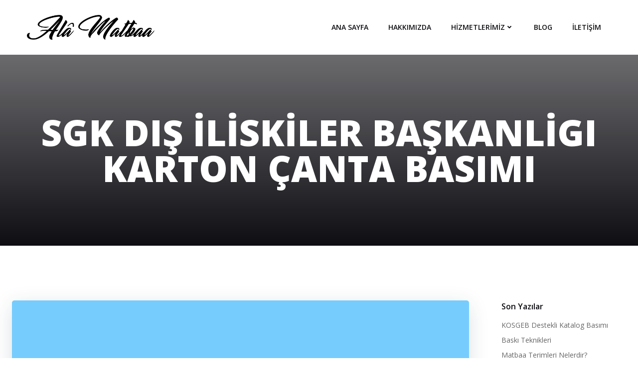

--- FILE ---
content_type: text/html; charset=UTF-8
request_url: http://ankarabasimevi.com/sosyal-guvenlik-kurumu-buyuk-boy-karton-canta-tasarimi-jpg/
body_size: 25258
content:
<!DOCTYPE html><html lang="tr"><head><meta charset="UTF-8"><meta name="viewport" content="width=device-width, initial-scale=1"><link rel="stylesheet" media="print" onload="this.onload=null;this.media='all';" id="ao_optimized_gfonts" href="https://fonts.googleapis.com/css?family=Muli%3A200%2C200italic%2C300%2C300italic%2C400%2C400italic%2C600%2C600italic%2C700%2C700italic%2C800%2C800italic%2C900%2C900italic%7COpen+Sans%3A300%2C300italic%2C400%2C400italic%2C600%2C600italic%2C700%2C700italic%2C800%2C800italic%7CPlayfair+Display%3A400%2C400italic%2C700%2C700italic%2C900%2C900italic%7CPoppins%3A100%2C100italic%2C200%2C200italic%2C300%2C300italic%2C400%2C400italic%2C500%2C500italic%2C600%2C600italic%2C700%2C700italic%2C800%2C800italic%2C900%2C900italic%7CMontserrat%3A100%2C100italic%2C200%2C200italic%2C300%2C300italic%2C400%2C400italic%2C500%2C500italic%2C600%2C600italic%2C700%2C700italic%2C800%2C800italic%2C900%2C900italic&#038;subset=latin%2Clatin-ext&amp;display=swap" /><link rel="profile" href="http://gmpg.org/xfn/11"><link media="all" href="http://ankarabasimevi.com/wp-content/cache/autoptimize/css/autoptimize_6df8c1ed3894840ad981edfae1d5ef8e.css" rel="stylesheet" /><title>SGK Dış İliskiler Başkanligı Karton Çanta Basımı | Alamatbaa</title><meta name="robots" content="max-image-preview:large" /> <script type="application/ld+json" class="aioseo-schema">{"@context":"https:\/\/schema.org","@graph":[{"@type":"WebSite","@id":"http:\/\/ankarabasimevi.com\/#website","url":"http:\/\/ankarabasimevi.com\/","name":"Alamatbaa","inLanguage":"tr-TR","publisher":{"@id":"http:\/\/ankarabasimevi.com\/#organization"}},{"@type":"Organization","@id":"http:\/\/ankarabasimevi.com\/#organization","name":"Alamatbaa","url":"http:\/\/ankarabasimevi.com\/","logo":{"@type":"ImageObject","@id":"http:\/\/ankarabasimevi.com\/#organizationLogo","url":"https:\/\/i1.wp.com\/ankarabasimevi.com\/wp-content\/uploads\/2020\/11\/ala-matbaa-logo-01.png?fit=1820%2C356","width":1820,"height":356},"image":{"@id":"http:\/\/ankarabasimevi.com\/#organizationLogo"}},{"@type":"BreadcrumbList","@id":"http:\/\/ankarabasimevi.com\/sosyal-guvenlik-kurumu-buyuk-boy-karton-canta-tasarimi-jpg\/#breadcrumblist","itemListElement":[{"@type":"ListItem","@id":"http:\/\/ankarabasimevi.com\/#listItem","position":1,"item":{"@type":"WebPage","@id":"http:\/\/ankarabasimevi.com\/","name":"Ev","description":"Katalog Bas\u0131m\u0131, Katalog \u00dcretimi, Katalog Bas\u0131m\u0131 Ankara, Katalog \u00dcretimi Ankara, \u00dc\u00e7gen Masa takvimi, Masa Takvimi, \u00dc\u00e7gen Takvim, promosyon Takvim,","url":"http:\/\/ankarabasimevi.com\/"},"nextItem":"http:\/\/ankarabasimevi.com\/sosyal-guvenlik-kurumu-buyuk-boy-karton-canta-tasarimi-jpg\/#listItem"},{"@type":"ListItem","@id":"http:\/\/ankarabasimevi.com\/sosyal-guvenlik-kurumu-buyuk-boy-karton-canta-tasarimi-jpg\/#listItem","position":2,"item":{"@type":"WebPage","@id":"http:\/\/ankarabasimevi.com\/sosyal-guvenlik-kurumu-buyuk-boy-karton-canta-tasarimi-jpg\/","name":"SGK D\u0131\u015f \u0130liskiler Ba\u015fkanlig\u0131 Karton \u00c7anta Bas\u0131m\u0131","url":"http:\/\/ankarabasimevi.com\/sosyal-guvenlik-kurumu-buyuk-boy-karton-canta-tasarimi-jpg\/"},"previousItem":"http:\/\/ankarabasimevi.com\/#listItem"}]},{"@type":"Person","@id":"http:\/\/ankarabasimevi.com\/author\/admin\/#author","url":"http:\/\/ankarabasimevi.com\/author\/admin\/","name":"admin","image":{"@type":"ImageObject","@id":"http:\/\/ankarabasimevi.com\/sosyal-guvenlik-kurumu-buyuk-boy-karton-canta-tasarimi-jpg\/#authorImage","url":"http:\/\/0.gravatar.com\/avatar\/39bf3fe386cd5592464403224bcb9b7a?s=96&d=mm&r=g","width":96,"height":96,"caption":"admin"}},{"@type":"ItemPage","@id":"http:\/\/ankarabasimevi.com\/sosyal-guvenlik-kurumu-buyuk-boy-karton-canta-tasarimi-jpg\/#itempage","url":"http:\/\/ankarabasimevi.com\/sosyal-guvenlik-kurumu-buyuk-boy-karton-canta-tasarimi-jpg\/","name":"SGK D\u0131\u015f \u0130liskiler Ba\u015fkanlig\u0131 Karton \u00c7anta Bas\u0131m\u0131 | Alamatbaa","inLanguage":"tr-TR","isPartOf":{"@id":"http:\/\/ankarabasimevi.com\/#website"},"breadcrumb":{"@id":"http:\/\/ankarabasimevi.com\/sosyal-guvenlik-kurumu-buyuk-boy-karton-canta-tasarimi-jpg\/#breadcrumblist"},"author":"http:\/\/ankarabasimevi.com\/author\/admin\/#author","creator":"http:\/\/ankarabasimevi.com\/author\/admin\/#author","datePublished":"2020-11-30T11:02:39+00:00","dateModified":"2020-12-01T05:24:28+00:00"}]}</script> <link rel='dns-prefetch' href='//s.w.org' /><link rel='dns-prefetch' href='//i0.wp.com' /><link rel='dns-prefetch' href='//i1.wp.com' /><link rel='dns-prefetch' href='//i2.wp.com' /><link rel='dns-prefetch' href='//c0.wp.com' /><link href='https://fonts.gstatic.com' crossorigin='anonymous' rel='preconnect' /><link rel="alternate" type="application/rss+xml" title="Alamatbaa &raquo; beslemesi" href="http://ankarabasimevi.com/feed/" /><link rel="alternate" type="application/rss+xml" title="Alamatbaa &raquo; yorum beslemesi" href="http://ankarabasimevi.com/comments/feed/" /><link rel="alternate" type="application/rss+xml" title="Alamatbaa &raquo; SGK Dış İliskiler Başkanligı Karton Çanta Basımı yorum beslemesi" href="http://ankarabasimevi.com/feed/?attachment_id=2793" /> <script type="text/javascript">window._wpemojiSettings = {"baseUrl":"https:\/\/s.w.org\/images\/core\/emoji\/13.1.0\/72x72\/","ext":".png","svgUrl":"https:\/\/s.w.org\/images\/core\/emoji\/13.1.0\/svg\/","svgExt":".svg","source":{"concatemoji":"http:\/\/ankarabasimevi.com\/wp-includes\/js\/wp-emoji-release.min.js"}};
			!function(e,a,t){var n,r,o,i=a.createElement("canvas"),p=i.getContext&&i.getContext("2d");function s(e,t){var a=String.fromCharCode;p.clearRect(0,0,i.width,i.height),p.fillText(a.apply(this,e),0,0);e=i.toDataURL();return p.clearRect(0,0,i.width,i.height),p.fillText(a.apply(this,t),0,0),e===i.toDataURL()}function c(e){var t=a.createElement("script");t.src=e,t.defer=t.type="text/javascript",a.getElementsByTagName("head")[0].appendChild(t)}for(o=Array("flag","emoji"),t.supports={everything:!0,everythingExceptFlag:!0},r=0;r<o.length;r++)t.supports[o[r]]=function(e){if(!p||!p.fillText)return!1;switch(p.textBaseline="top",p.font="600 32px Arial",e){case"flag":return s([127987,65039,8205,9895,65039],[127987,65039,8203,9895,65039])?!1:!s([55356,56826,55356,56819],[55356,56826,8203,55356,56819])&&!s([55356,57332,56128,56423,56128,56418,56128,56421,56128,56430,56128,56423,56128,56447],[55356,57332,8203,56128,56423,8203,56128,56418,8203,56128,56421,8203,56128,56430,8203,56128,56423,8203,56128,56447]);case"emoji":return!s([10084,65039,8205,55357,56613],[10084,65039,8203,55357,56613])}return!1}(o[r]),t.supports.everything=t.supports.everything&&t.supports[o[r]],"flag"!==o[r]&&(t.supports.everythingExceptFlag=t.supports.everythingExceptFlag&&t.supports[o[r]]);t.supports.everythingExceptFlag=t.supports.everythingExceptFlag&&!t.supports.flag,t.DOMReady=!1,t.readyCallback=function(){t.DOMReady=!0},t.supports.everything||(n=function(){t.readyCallback()},a.addEventListener?(a.addEventListener("DOMContentLoaded",n,!1),e.addEventListener("load",n,!1)):(e.attachEvent("onload",n),a.attachEvent("onreadystatechange",function(){"complete"===a.readyState&&t.readyCallback()})),(n=t.source||{}).concatemoji?c(n.concatemoji):n.wpemoji&&n.twemoji&&(c(n.twemoji),c(n.wpemoji)))}(window,document,window._wpemojiSettings);</script> <style id='extend-builder-css-inline-css' type='text/css'>/* page css */
/* part css : theme-shapes */
.colibri-shape-circles {
background-image:url('http://ankarabasimevi.com/wp-content/themes/colibri-wp/resources/images/header-shapes/circles.png')
}
.colibri-shape-10degree-stripes {
background-image:url('http://ankarabasimevi.com/wp-content/themes/colibri-wp/resources/images/header-shapes/10degree-stripes.png')
}
.colibri-shape-rounded-squares-blue {
background-image:url('http://ankarabasimevi.com/wp-content/themes/colibri-wp/resources/images/header-shapes/rounded-squares-blue.png')
}
.colibri-shape-many-rounded-squares-blue {
background-image:url('http://ankarabasimevi.com/wp-content/themes/colibri-wp/resources/images/header-shapes/many-rounded-squares-blue.png')
}
.colibri-shape-two-circles {
background-image:url('http://ankarabasimevi.com/wp-content/themes/colibri-wp/resources/images/header-shapes/two-circles.png')
}
.colibri-shape-circles-2 {
background-image:url('http://ankarabasimevi.com/wp-content/themes/colibri-wp/resources/images/header-shapes/circles-2.png')
}
.colibri-shape-circles-3 {
background-image:url('http://ankarabasimevi.com/wp-content/themes/colibri-wp/resources/images/header-shapes/circles-3.png')
}
.colibri-shape-circles-gradient {
background-image:url('http://ankarabasimevi.com/wp-content/themes/colibri-wp/resources/images/header-shapes/circles-gradient.png')
}
.colibri-shape-circles-white-gradient {
background-image:url('http://ankarabasimevi.com/wp-content/themes/colibri-wp/resources/images/header-shapes/circles-white-gradient.png')
}
.colibri-shape-waves {
background-image:url('http://ankarabasimevi.com/wp-content/themes/colibri-wp/resources/images/header-shapes/waves.png')
}
.colibri-shape-waves-inverted {
background-image:url('http://ankarabasimevi.com/wp-content/themes/colibri-wp/resources/images/header-shapes/waves-inverted.png')
}
.colibri-shape-dots {
background-image:url('http://ankarabasimevi.com/wp-content/themes/colibri-wp/resources/images/header-shapes/dots.png')
}
.colibri-shape-left-tilted-lines {
background-image:url('http://ankarabasimevi.com/wp-content/themes/colibri-wp/resources/images/header-shapes/left-tilted-lines.png')
}
.colibri-shape-right-tilted-lines {
background-image:url('http://ankarabasimevi.com/wp-content/themes/colibri-wp/resources/images/header-shapes/right-tilted-lines.png')
}
.colibri-shape-right-tilted-strips {
background-image:url('http://ankarabasimevi.com/wp-content/themes/colibri-wp/resources/images/header-shapes/right-tilted-strips.png')
}
/* part css : theme */

.h-y-container > *:not(:last-child), .h-x-container-inner > * {
  margin-bottom: 20px;
}
.h-x-container-inner, .h-column__content > .h-x-container > *:last-child {
  margin-bottom: -20px;
}
.h-x-container-inner > * {
  padding-left: 10px;
  padding-right: 10px;
}
.h-x-container-inner {
  margin-left: -10px;
  margin-right: -10px;
}
[class*=style-], [class*=local-style-], .h-global-transition, .h-global-transition-all, .h-global-transition-all * {
  transition-duration: 0.5s;
}
.wp-block-button .wp-block-button__link:not(.has-background),.wp-block-file .wp-block-file__button {
  background-color: rgb(118, 204, 253);
  background-image: none;
}
.wp-block-button .wp-block-button__link:not(.has-background):hover,.wp-block-button .wp-block-button__link:not(.has-background):focus,.wp-block-button .wp-block-button__link:not(.has-background):active,.wp-block-file .wp-block-file__button:hover,.wp-block-file .wp-block-file__button:focus,.wp-block-file .wp-block-file__button:active {
  background-color: rgb(78, 135, 168);
  background-image: none;
}
.wp-block-button.is-style-outline .wp-block-button__link:not(.has-background) {
  color: rgb(118, 204, 253);
  background-color: transparent;
  background-image: none;
  border-top-width: 2px;
  border-top-color: rgb(118, 204, 253);
  border-top-style: solid;
  border-right-width: 2px;
  border-right-color: rgb(118, 204, 253);
  border-right-style: solid;
  border-bottom-width: 2px;
  border-bottom-color: rgb(118, 204, 253);
  border-bottom-style: solid;
  border-left-width: 2px;
  border-left-color: rgb(118, 204, 253);
  border-left-style: solid;
}
.wp-block-button.is-style-outline .wp-block-button__link:not(.has-background):hover,.wp-block-button.is-style-outline .wp-block-button__link:not(.has-background):focus,.wp-block-button.is-style-outline .wp-block-button__link:not(.has-background):active {
  color: #fff;
  background-color: rgb(118, 204, 253);
  background-image: none;
}
.has-background-color,*[class^="wp-block-"].is-style-solid-color {
  background-color: rgb(118, 204, 253);
  background-image: none;
}
.has-colibri-color-1-background-color {
  background-color: rgb(118, 204, 253);
  background-image: none;
}
.wp-block-button .wp-block-button__link.has-colibri-color-1-background-color {
  background-color: rgb(118, 204, 253);
  background-image: none;
}
.wp-block-button .wp-block-button__link.has-colibri-color-1-background-color:hover,.wp-block-button .wp-block-button__link.has-colibri-color-1-background-color:focus,.wp-block-button .wp-block-button__link.has-colibri-color-1-background-color:active {
  background-color: rgb(78, 135, 168);
  background-image: none;
}
.wp-block-button.is-style-outline .wp-block-button__link.has-colibri-color-1-background-color {
  color: rgb(118, 204, 253);
  background-color: transparent;
  background-image: none;
  border-top-width: 2px;
  border-top-color: rgb(118, 204, 253);
  border-top-style: solid;
  border-right-width: 2px;
  border-right-color: rgb(118, 204, 253);
  border-right-style: solid;
  border-bottom-width: 2px;
  border-bottom-color: rgb(118, 204, 253);
  border-bottom-style: solid;
  border-left-width: 2px;
  border-left-color: rgb(118, 204, 253);
  border-left-style: solid;
}
.wp-block-button.is-style-outline .wp-block-button__link.has-colibri-color-1-background-color:hover,.wp-block-button.is-style-outline .wp-block-button__link.has-colibri-color-1-background-color:focus,.wp-block-button.is-style-outline .wp-block-button__link.has-colibri-color-1-background-color:active {
  color: #fff;
  background-color: rgb(118, 204, 253);
  background-image: none;
}
*[class^="wp-block-"].has-colibri-color-1-background-color,*[class^="wp-block-"] .has-colibri-color-1-background-color,*[class^="wp-block-"].is-style-solid-color.has-colibri-color-1-color,*[class^="wp-block-"].is-style-solid-color blockquote.has-colibri-color-1-color,*[class^="wp-block-"].is-style-solid-color blockquote.has-colibri-color-1-color p {
  background-color: rgb(118, 204, 253);
  background-image: none;
}
.has-colibri-color-1-color {
  color: rgb(118, 204, 253);
}
.has-colibri-color-2-background-color {
  background-color: rgb(255, 58, 111);
  background-image: none;
}
.wp-block-button .wp-block-button__link.has-colibri-color-2-background-color {
  background-color: rgb(255, 58, 111);
  background-image: none;
}
.wp-block-button .wp-block-button__link.has-colibri-color-2-background-color:hover,.wp-block-button .wp-block-button__link.has-colibri-color-2-background-color:focus,.wp-block-button .wp-block-button__link.has-colibri-color-2-background-color:active {
  background-color: rgb(170, 39, 74);
  background-image: none;
}
.wp-block-button.is-style-outline .wp-block-button__link.has-colibri-color-2-background-color {
  color: rgb(255, 58, 111);
  background-color: transparent;
  background-image: none;
  border-top-width: 2px;
  border-top-color: rgb(255, 58, 111);
  border-top-style: solid;
  border-right-width: 2px;
  border-right-color: rgb(255, 58, 111);
  border-right-style: solid;
  border-bottom-width: 2px;
  border-bottom-color: rgb(255, 58, 111);
  border-bottom-style: solid;
  border-left-width: 2px;
  border-left-color: rgb(255, 58, 111);
  border-left-style: solid;
}
.wp-block-button.is-style-outline .wp-block-button__link.has-colibri-color-2-background-color:hover,.wp-block-button.is-style-outline .wp-block-button__link.has-colibri-color-2-background-color:focus,.wp-block-button.is-style-outline .wp-block-button__link.has-colibri-color-2-background-color:active {
  color: #fff;
  background-color: rgb(255, 58, 111);
  background-image: none;
}
*[class^="wp-block-"].has-colibri-color-2-background-color,*[class^="wp-block-"] .has-colibri-color-2-background-color,*[class^="wp-block-"].is-style-solid-color.has-colibri-color-2-color,*[class^="wp-block-"].is-style-solid-color blockquote.has-colibri-color-2-color,*[class^="wp-block-"].is-style-solid-color blockquote.has-colibri-color-2-color p {
  background-color: rgb(255, 58, 111);
  background-image: none;
}
.has-colibri-color-2-color {
  color: rgb(255, 58, 111);
}
.has-colibri-color-3-background-color {
  background-color: rgb(253, 230, 66);
  background-image: none;
}
.wp-block-button .wp-block-button__link.has-colibri-color-3-background-color {
  background-color: rgb(253, 230, 66);
  background-image: none;
}
.wp-block-button .wp-block-button__link.has-colibri-color-3-background-color:hover,.wp-block-button .wp-block-button__link.has-colibri-color-3-background-color:focus,.wp-block-button .wp-block-button__link.has-colibri-color-3-background-color:active {
  background-color: rgb(168, 153, 44);
  background-image: none;
}
.wp-block-button.is-style-outline .wp-block-button__link.has-colibri-color-3-background-color {
  color: rgb(253, 230, 66);
  background-color: transparent;
  background-image: none;
  border-top-width: 2px;
  border-top-color: rgb(253, 230, 66);
  border-top-style: solid;
  border-right-width: 2px;
  border-right-color: rgb(253, 230, 66);
  border-right-style: solid;
  border-bottom-width: 2px;
  border-bottom-color: rgb(253, 230, 66);
  border-bottom-style: solid;
  border-left-width: 2px;
  border-left-color: rgb(253, 230, 66);
  border-left-style: solid;
}
.wp-block-button.is-style-outline .wp-block-button__link.has-colibri-color-3-background-color:hover,.wp-block-button.is-style-outline .wp-block-button__link.has-colibri-color-3-background-color:focus,.wp-block-button.is-style-outline .wp-block-button__link.has-colibri-color-3-background-color:active {
  color: #fff;
  background-color: rgb(253, 230, 66);
  background-image: none;
}
*[class^="wp-block-"].has-colibri-color-3-background-color,*[class^="wp-block-"] .has-colibri-color-3-background-color,*[class^="wp-block-"].is-style-solid-color.has-colibri-color-3-color,*[class^="wp-block-"].is-style-solid-color blockquote.has-colibri-color-3-color,*[class^="wp-block-"].is-style-solid-color blockquote.has-colibri-color-3-color p {
  background-color: rgb(253, 230, 66);
  background-image: none;
}
.has-colibri-color-3-color {
  color: rgb(253, 230, 66);
}
.has-colibri-color-4-background-color {
  background-color: rgb(124, 234, 225);
  background-image: none;
}
.wp-block-button .wp-block-button__link.has-colibri-color-4-background-color {
  background-color: rgb(124, 234, 225);
  background-image: none;
}
.wp-block-button .wp-block-button__link.has-colibri-color-4-background-color:hover,.wp-block-button .wp-block-button__link.has-colibri-color-4-background-color:focus,.wp-block-button .wp-block-button__link.has-colibri-color-4-background-color:active {
  background-color: rgb(79, 149, 143);
  background-image: none;
}
.wp-block-button.is-style-outline .wp-block-button__link.has-colibri-color-4-background-color {
  color: rgb(124, 234, 225);
  background-color: transparent;
  background-image: none;
  border-top-width: 2px;
  border-top-color: rgb(124, 234, 225);
  border-top-style: solid;
  border-right-width: 2px;
  border-right-color: rgb(124, 234, 225);
  border-right-style: solid;
  border-bottom-width: 2px;
  border-bottom-color: rgb(124, 234, 225);
  border-bottom-style: solid;
  border-left-width: 2px;
  border-left-color: rgb(124, 234, 225);
  border-left-style: solid;
}
.wp-block-button.is-style-outline .wp-block-button__link.has-colibri-color-4-background-color:hover,.wp-block-button.is-style-outline .wp-block-button__link.has-colibri-color-4-background-color:focus,.wp-block-button.is-style-outline .wp-block-button__link.has-colibri-color-4-background-color:active {
  color: #fff;
  background-color: rgb(124, 234, 225);
  background-image: none;
}
*[class^="wp-block-"].has-colibri-color-4-background-color,*[class^="wp-block-"] .has-colibri-color-4-background-color,*[class^="wp-block-"].is-style-solid-color.has-colibri-color-4-color,*[class^="wp-block-"].is-style-solid-color blockquote.has-colibri-color-4-color,*[class^="wp-block-"].is-style-solid-color blockquote.has-colibri-color-4-color p {
  background-color: rgb(124, 234, 225);
  background-image: none;
}
.has-colibri-color-4-color {
  color: rgb(124, 234, 225);
}
.has-colibri-color-5-background-color {
  background-color: #FFFFFF;
  background-image: none;
}
.wp-block-button .wp-block-button__link.has-colibri-color-5-background-color {
  background-color: #FFFFFF;
  background-image: none;
}
.wp-block-button .wp-block-button__link.has-colibri-color-5-background-color:hover,.wp-block-button .wp-block-button__link.has-colibri-color-5-background-color:focus,.wp-block-button .wp-block-button__link.has-colibri-color-5-background-color:active {
  background-color: rgb(102, 102, 102);
  background-image: none;
}
.wp-block-button.is-style-outline .wp-block-button__link.has-colibri-color-5-background-color {
  color: #FFFFFF;
  background-color: transparent;
  background-image: none;
  border-top-width: 2px;
  border-top-color: #FFFFFF;
  border-top-style: solid;
  border-right-width: 2px;
  border-right-color: #FFFFFF;
  border-right-style: solid;
  border-bottom-width: 2px;
  border-bottom-color: #FFFFFF;
  border-bottom-style: solid;
  border-left-width: 2px;
  border-left-color: #FFFFFF;
  border-left-style: solid;
}
.wp-block-button.is-style-outline .wp-block-button__link.has-colibri-color-5-background-color:hover,.wp-block-button.is-style-outline .wp-block-button__link.has-colibri-color-5-background-color:focus,.wp-block-button.is-style-outline .wp-block-button__link.has-colibri-color-5-background-color:active {
  color: #fff;
  background-color: #FFFFFF;
  background-image: none;
}
*[class^="wp-block-"].has-colibri-color-5-background-color,*[class^="wp-block-"] .has-colibri-color-5-background-color,*[class^="wp-block-"].is-style-solid-color.has-colibri-color-5-color,*[class^="wp-block-"].is-style-solid-color blockquote.has-colibri-color-5-color,*[class^="wp-block-"].is-style-solid-color blockquote.has-colibri-color-5-color p {
  background-color: #FFFFFF;
  background-image: none;
}
.has-colibri-color-5-color {
  color: #FFFFFF;
}
.has-colibri-color-6-background-color {
  background-color: rgb(14, 13, 18);
  background-image: none;
}
.wp-block-button .wp-block-button__link.has-colibri-color-6-background-color {
  background-color: rgb(14, 13, 18);
  background-image: none;
}
.wp-block-button .wp-block-button__link.has-colibri-color-6-background-color:hover,.wp-block-button .wp-block-button__link.has-colibri-color-6-background-color:focus,.wp-block-button .wp-block-button__link.has-colibri-color-6-background-color:active {
  background-color: rgb(9, 7, 18);
  background-image: none;
}
.wp-block-button.is-style-outline .wp-block-button__link.has-colibri-color-6-background-color {
  color: rgb(14, 13, 18);
  background-color: transparent;
  background-image: none;
  border-top-width: 2px;
  border-top-color: rgb(14, 13, 18);
  border-top-style: solid;
  border-right-width: 2px;
  border-right-color: rgb(14, 13, 18);
  border-right-style: solid;
  border-bottom-width: 2px;
  border-bottom-color: rgb(14, 13, 18);
  border-bottom-style: solid;
  border-left-width: 2px;
  border-left-color: rgb(14, 13, 18);
  border-left-style: solid;
}
.wp-block-button.is-style-outline .wp-block-button__link.has-colibri-color-6-background-color:hover,.wp-block-button.is-style-outline .wp-block-button__link.has-colibri-color-6-background-color:focus,.wp-block-button.is-style-outline .wp-block-button__link.has-colibri-color-6-background-color:active {
  color: #fff;
  background-color: rgb(14, 13, 18);
  background-image: none;
}
*[class^="wp-block-"].has-colibri-color-6-background-color,*[class^="wp-block-"] .has-colibri-color-6-background-color,*[class^="wp-block-"].is-style-solid-color.has-colibri-color-6-color,*[class^="wp-block-"].is-style-solid-color blockquote.has-colibri-color-6-color,*[class^="wp-block-"].is-style-solid-color blockquote.has-colibri-color-6-color p {
  background-color: rgb(14, 13, 18);
  background-image: none;
}
.has-colibri-color-6-color {
  color: rgb(14, 13, 18);
}
#colibri .woocommerce-store-notice,#colibri.woocommerce .content .h-section input[type=submit],#colibri.woocommerce-page  .content .h-section  input[type=button],#colibri.woocommerce .content .h-section  input[type=button],#colibri.woocommerce-page  .content .h-section .button,#colibri.woocommerce .content .h-section .button,#colibri.woocommerce-page  .content .h-section  a.button,#colibri.woocommerce .content .h-section  a.button,#colibri.woocommerce-page  .content .h-section button.button,#colibri.woocommerce .content .h-section button.button,#colibri.woocommerce-page  .content .h-section input.button,#colibri.woocommerce .content .h-section input.button,#colibri.woocommerce-page  .content .h-section input#submit,#colibri.woocommerce .content .h-section input#submit,#colibri.woocommerce-page  .content .h-section a.added_to_cart,#colibri.woocommerce .content .h-section a.added_to_cart,#colibri.woocommerce-page  .content .h-section .ui-slider-range,#colibri.woocommerce .content .h-section .ui-slider-range,#colibri.woocommerce-page  .content .h-section .ui-slider-handle,#colibri.woocommerce .content .h-section .ui-slider-handle {
  background-color: rgb(118, 204, 253);
  background-image: none;
  border-top-width: 0px;
  border-top-color: rgb(118, 204, 253);
  border-top-style: solid;
  border-right-width: 0px;
  border-right-color: rgb(118, 204, 253);
  border-right-style: solid;
  border-bottom-width: 0px;
  border-bottom-color: rgb(118, 204, 253);
  border-bottom-style: solid;
  border-left-width: 0px;
  border-left-color: rgb(118, 204, 253);
  border-left-style: solid;
}
#colibri .woocommerce-store-notice:hover,#colibri .woocommerce-store-notice:focus,#colibri .woocommerce-store-notice:active,#colibri.woocommerce .content .h-section input[type=submit]:hover,#colibri.woocommerce .content .h-section input[type=submit]:focus,#colibri.woocommerce .content .h-section input[type=submit]:active,#colibri.woocommerce-page  .content .h-section  input[type=button]:hover,#colibri.woocommerce-page  .content .h-section  input[type=button]:focus,#colibri.woocommerce-page  .content .h-section  input[type=button]:active,#colibri.woocommerce .content .h-section  input[type=button]:hover,#colibri.woocommerce .content .h-section  input[type=button]:focus,#colibri.woocommerce .content .h-section  input[type=button]:active,#colibri.woocommerce-page  .content .h-section .button:hover,#colibri.woocommerce-page  .content .h-section .button:focus,#colibri.woocommerce-page  .content .h-section .button:active,#colibri.woocommerce .content .h-section .button:hover,#colibri.woocommerce .content .h-section .button:focus,#colibri.woocommerce .content .h-section .button:active,#colibri.woocommerce-page  .content .h-section  a.button:hover,#colibri.woocommerce-page  .content .h-section  a.button:focus,#colibri.woocommerce-page  .content .h-section  a.button:active,#colibri.woocommerce .content .h-section  a.button:hover,#colibri.woocommerce .content .h-section  a.button:focus,#colibri.woocommerce .content .h-section  a.button:active,#colibri.woocommerce-page  .content .h-section button.button:hover,#colibri.woocommerce-page  .content .h-section button.button:focus,#colibri.woocommerce-page  .content .h-section button.button:active,#colibri.woocommerce .content .h-section button.button:hover,#colibri.woocommerce .content .h-section button.button:focus,#colibri.woocommerce .content .h-section button.button:active,#colibri.woocommerce-page  .content .h-section input.button:hover,#colibri.woocommerce-page  .content .h-section input.button:focus,#colibri.woocommerce-page  .content .h-section input.button:active,#colibri.woocommerce .content .h-section input.button:hover,#colibri.woocommerce .content .h-section input.button:focus,#colibri.woocommerce .content .h-section input.button:active,#colibri.woocommerce-page  .content .h-section input#submit:hover,#colibri.woocommerce-page  .content .h-section input#submit:focus,#colibri.woocommerce-page  .content .h-section input#submit:active,#colibri.woocommerce .content .h-section input#submit:hover,#colibri.woocommerce .content .h-section input#submit:focus,#colibri.woocommerce .content .h-section input#submit:active,#colibri.woocommerce-page  .content .h-section a.added_to_cart:hover,#colibri.woocommerce-page  .content .h-section a.added_to_cart:focus,#colibri.woocommerce-page  .content .h-section a.added_to_cart:active,#colibri.woocommerce .content .h-section a.added_to_cart:hover,#colibri.woocommerce .content .h-section a.added_to_cart:focus,#colibri.woocommerce .content .h-section a.added_to_cart:active,#colibri.woocommerce-page  .content .h-section .ui-slider-range:hover,#colibri.woocommerce-page  .content .h-section .ui-slider-range:focus,#colibri.woocommerce-page  .content .h-section .ui-slider-range:active,#colibri.woocommerce .content .h-section .ui-slider-range:hover,#colibri.woocommerce .content .h-section .ui-slider-range:focus,#colibri.woocommerce .content .h-section .ui-slider-range:active,#colibri.woocommerce-page  .content .h-section .ui-slider-handle:hover,#colibri.woocommerce-page  .content .h-section .ui-slider-handle:focus,#colibri.woocommerce-page  .content .h-section .ui-slider-handle:active,#colibri.woocommerce .content .h-section .ui-slider-handle:hover,#colibri.woocommerce .content .h-section .ui-slider-handle:focus,#colibri.woocommerce .content .h-section .ui-slider-handle:active {
  background-color: rgb(78, 135, 168);
  background-image: none;
  border-top-width: 0px;
  border-top-color: rgb(78, 135, 168);
  border-top-style: solid;
  border-right-width: 0px;
  border-right-color: rgb(78, 135, 168);
  border-right-style: solid;
  border-bottom-width: 0px;
  border-bottom-color: rgb(78, 135, 168);
  border-bottom-style: solid;
  border-left-width: 0px;
  border-left-color: rgb(78, 135, 168);
  border-left-style: solid;
}
#colibri.woocommerce-page  .content .h-section .star-rating::before,#colibri.woocommerce .content .h-section .star-rating::before,#colibri.woocommerce-page  .content .h-section .star-rating span::before,#colibri.woocommerce .content .h-section .star-rating span::before {
  color: rgb(118, 204, 253);
}
#colibri.woocommerce-page  .content .h-section .price,#colibri.woocommerce .content .h-section .price {
  color: rgb(118, 204, 253);
}
#colibri.woocommerce-page  .content .h-section .price del,#colibri.woocommerce .content .h-section .price del {
  color: rgb(118, 204, 253);
}
#colibri.woocommerce-page  .content .h-section .onsale,#colibri.woocommerce .content .h-section .onsale {
  background-color: rgb(118, 204, 253);
  background-image: none;
}
#colibri.woocommerce-page  .content .h-section .onsale:hover,#colibri.woocommerce-page  .content .h-section .onsale:focus,#colibri.woocommerce-page  .content .h-section .onsale:active,#colibri.woocommerce .content .h-section .onsale:hover,#colibri.woocommerce .content .h-section .onsale:focus,#colibri.woocommerce .content .h-section .onsale:active {
  background-color: rgb(78, 135, 168);
  background-image: none;
}
#colibri.woocommerce ul.products li.product h2:hover {
  color: rgb(118, 204, 253);
}
#colibri.woocommerce-page  .content .h-section .woocommerce-pagination .page-numbers.current,#colibri.woocommerce .content .h-section .woocommerce-pagination .page-numbers.current,#colibri.woocommerce-page  .content .h-section .woocommerce-pagination a.page-numbers:hover,#colibri.woocommerce .content .h-section .woocommerce-pagination a.page-numbers:hover {
  background-color: rgb(118, 204, 253);
  background-image: none;
}
#colibri.woocommerce-page  .content .h-section .comment-form-rating .stars a,#colibri.woocommerce .content .h-section .comment-form-rating .stars a {
  color: rgb(118, 204, 253);
}
.h-section-global-spacing {
  padding-top: 110px;
  padding-bottom: 110px;
}
#colibri .colibri-language-switcher {
  background-color: white;
  background-image: none;
  top: 80px;
  border-top-width: 0px;
  border-top-style: none;
  border-top-left-radius: 4px;
  border-top-right-radius: 0px;
  border-right-width: 0px;
  border-right-style: none;
  border-bottom-width: 0px;
  border-bottom-style: none;
  border-bottom-left-radius: 4px;
  border-bottom-right-radius: 0px;
  border-left-width: 0px;
  border-left-style: none;
}
#colibri .colibri-language-switcher .lang-item {
  padding-top: 14px;
  padding-right: 18px;
  padding-bottom: 14px;
  padding-left: 18px;
}
body {
  font-family: Poppins;
  font-weight: 300;
  font-size: 16px;
  line-height: 1.6;
  color: rgb(102, 102, 102);
}
body a {
  font-family: Poppins;
  font-weight: 400;
  text-decoration: none;
  font-size: 1em;
  line-height: 1.5;
  color: rgb(255, 58, 111);
}
body p {
  margin-bottom: 16px;
  font-family: Poppins;
  font-weight: 300;
  font-size: 16px;
  line-height: 1.6;
  color: rgb(102, 102, 102);
}
body .h-lead p {
  margin-bottom: 16px;
  font-family: Poppins;
  font-weight: 200;
  font-size: 1.2em;
  line-height: 1.5;
  color: rgb(14, 13, 18);
}
body blockquote p {
  margin-bottom: 16px;
  font-family: Open Sans;
  font-weight: 400;
  font-size: 16px;
  line-height: 1.6;
  color: rgb(80, 74, 103);
}
body h1 {
  margin-bottom: 16px;
  font-family: Open Sans;
  font-weight: 800;
  font-size: 4.5em;
  line-height: 1;
  color: #FFFFFF;
  text-transform: uppercase;
}
body h2 {
  margin-bottom: 16px;
  font-family: Montserrat;
  font-weight: 600;
  font-size: 2.625em;
  line-height: 1.143;
  color: rgb(14, 13, 18);
}
body h3 {
  margin-bottom: 16px;
  font-family: Montserrat;
  font-weight: 600;
  font-size: 2.25em;
  line-height: 1.25;
  color: rgb(14, 13, 18);
}
body h4 {
  margin-bottom: 16px;
  font-family: Montserrat;
  font-weight: 600;
  font-size: 1.25em;
  line-height: 1.6;
  color: rgb(9, 7, 18);
}
body h5 {
  margin-bottom: 16px;
  font-family: Montserrat;
  font-weight: 600;
  font-size: 1.125em;
  line-height: 1.55;
  color: rgb(9, 7, 18);
}
body h6 {
  margin-bottom: 16px;
  font-family: Montserrat;
  font-weight: 600;
  font-size: 1em;
  line-height: 1.6;
  color: rgb(9, 7, 18);
}
.has-colibri-color-7-background-color {
  background-color: rgb(210, 86, 220);
  background-image: none;
}
.wp-block-button .wp-block-button__link.has-colibri-color-7-background-color {
  background-color: rgb(210, 86, 220);
  background-image: none;
}
.wp-block-button .wp-block-button__link.has-colibri-color-7-background-color:hover,.wp-block-button .wp-block-button__link.has-colibri-color-7-background-color:focus,.wp-block-button .wp-block-button__link.has-colibri-color-7-background-color:active {
  background-color: rgb(129, 53, 135);
  background-image: none;
}
.wp-block-button.is-style-outline .wp-block-button__link.has-colibri-color-7-background-color {
  color: rgb(210, 86, 220);
  background-color: transparent;
  background-image: none;
  border-top-width: 2px;
  border-top-color: rgb(210, 86, 220);
  border-top-style: solid;
  border-right-width: 2px;
  border-right-color: rgb(210, 86, 220);
  border-right-style: solid;
  border-bottom-width: 2px;
  border-bottom-color: rgb(210, 86, 220);
  border-bottom-style: solid;
  border-left-width: 2px;
  border-left-color: rgb(210, 86, 220);
  border-left-style: solid;
}
.wp-block-button.is-style-outline .wp-block-button__link.has-colibri-color-7-background-color:hover,.wp-block-button.is-style-outline .wp-block-button__link.has-colibri-color-7-background-color:focus,.wp-block-button.is-style-outline .wp-block-button__link.has-colibri-color-7-background-color:active {
  color: #fff;
  background-color: rgb(210, 86, 220);
  background-image: none;
}
*[class^="wp-block-"].has-colibri-color-7-background-color,*[class^="wp-block-"] .has-colibri-color-7-background-color,*[class^="wp-block-"].is-style-solid-color.has-colibri-color-7-color,*[class^="wp-block-"].is-style-solid-color blockquote.has-colibri-color-7-color,*[class^="wp-block-"].is-style-solid-color blockquote.has-colibri-color-7-color p {
  background-color: rgb(210, 86, 220);
  background-image: none;
}
.has-colibri-color-7-color {
  color: rgb(210, 86, 220);
}


@media (min-width: 768px) and (max-width: 1023px){
.h-section-global-spacing {
  padding-top: 60px;
  padding-bottom: 60px;
}

}

@media (max-width: 767px){
.h-section-global-spacing {
  padding-top: 30px;
  padding-bottom: 30px;
}
body h1 {
  font-size: 2.8rem;
}

}
/* part css : page */
#colibri .style-231 {
  animation-duration: 0.5s;
  background-color: #FFFFFF;
  background-image: none;
}
#colibri .h-navigation_sticky .style-231,#colibri .h-navigation_sticky.style-231 {
  background-color: #ffffff;
  background-image: none;
  box-shadow: 0px 0px 10px 2px rgba(0, 0, 0, 0.2) ;
}
#colibri .style-233 {
  text-align: center;
  height: auto;
  min-height: unset;
}
#colibri .style-235 {
  text-align: center;
  height: auto;
  min-height: unset;
}
#colibri .style-236 {
  text-align: center;
  height: auto;
  min-height: unset;
}
#colibri .style-237 >  div > .colibri-menu-container > ul.colibri-menu {
  justify-content: flex-end;
}
#colibri .style-237 >  div > .colibri-menu-container > ul.colibri-menu > li {
  margin-top: 0px;
  margin-right: 20px;
  margin-bottom: 0px;
  margin-left: 20px;
  padding-top: 10px;
  padding-right: 0px;
  padding-bottom: 10px;
  padding-left: 0px;
}
#colibri .style-237 >  div > .colibri-menu-container > ul.colibri-menu > li.current_page_item,#colibri .style-237  >  div > .colibri-menu-container > ul.colibri-menu > li.current_page_item:hover {
  margin-top: 0px;
  margin-right: 20px;
  margin-bottom: 0px;
  margin-left: 20px;
  padding-top: 10px;
  padding-right: 0px;
  padding-bottom: 10px;
  padding-left: 0px;
  background-color: rgba(253, 230, 66, 0);
  background-image: none;
}
#colibri .style-237 >  div > .colibri-menu-container > ul.colibri-menu > li > a {
  font-family: Open Sans;
  font-weight: 600;
  text-transform: uppercase;
  font-size: 14px;
  line-height: 1.5em;
  letter-spacing: 0px;
  color: rgb(14, 13, 18);
}
#colibri .style-237  >  div > .colibri-menu-container > ul.colibri-menu > li.hover  > a {
  color: rgb(188, 138, 138);
}
#colibri .style-237  >  div > .colibri-menu-container > ul.colibri-menu > li:hover > a,#colibri .style-237  >  div > .colibri-menu-container > ul.colibri-menu > li.hover  > a {
  color: rgb(188, 138, 138);
}
#colibri .style-237  >  div > .colibri-menu-container > ul.colibri-menu > li.current_page_item > a,#colibri .style-237  >  div > .colibri-menu-container > ul.colibri-menu > li.current_page_item > a:hover {
  font-family: Open Sans;
  font-weight: 600;
  text-transform: uppercase;
  font-size: 14px;
  line-height: 1.5em;
  letter-spacing: 0px;
  color: rgb(92, 92, 93);
}
#colibri .style-237 >  div > .colibri-menu-container > ul.colibri-menu li > ul {
  background-color: #ffffff;
  background-image: none;
  margin-right: 5px;
  margin-left: 5px;
  box-shadow: 0px 0px 5px 2px rgba(0, 0, 0, 0.04) ;
}
#colibri .style-237 >  div > .colibri-menu-container > ul.colibri-menu li > ul  li {
  padding-top: 10px;
  padding-right: 20px;
  padding-bottom: 10px;
  padding-left: 20px;
  border-top-width: 0px;
  border-top-style: none;
  border-right-width: 0px;
  border-right-style: none;
  border-bottom-width: 1px;
  border-bottom-color: rgba(128,128,128,.2);
  border-bottom-style: solid;
  border-left-width: 0px;
  border-left-style: none;
  background-color: #FFFFFF;
  background-image: none;
}
#colibri .style-237 >  div > .colibri-menu-container > ul.colibri-menu li > ul li.current_page_item,#colibri .style-237  >  div > .colibri-menu-container > ul.colibri-menu li > ul > li.current_page_item:hover {
  padding-top: 10px;
  padding-right: 20px;
  padding-bottom: 10px;
  padding-left: 20px;
  border-top-width: 0px;
  border-top-style: none;
  border-right-width: 0px;
  border-right-style: none;
  border-bottom-width: 1px;
  border-bottom-color: rgba(128,128,128,.2);
  border-bottom-style: solid;
  border-left-width: 0px;
  border-left-style: none;
  background-color: rgb(79, 99, 110);
  background-image: none;
}
#colibri .style-237 >  div > .colibri-menu-container > ul.colibri-menu li > ul > li > a {
  font-weight: 400;
  text-transform: uppercase;
  font-size: 13px;
  color: rgb(14, 13, 18);
}
#colibri .style-237  >  div > .colibri-menu-container > ul.colibri-menu li > ul > li.hover  > a {
  color: rgb(140, 137, 153);
}
#colibri .style-237  >  div > .colibri-menu-container > ul.colibri-menu li > ul > li:hover > a,#colibri .style-237  >  div > .colibri-menu-container > ul.colibri-menu li > ul > li.hover  > a {
  color: rgb(140, 137, 153);
}
#colibri .style-237 >  div > .colibri-menu-container > ul.colibri-menu li > ul > li.current_page_item > a,#colibri .style-237  >  div > .colibri-menu-container > ul.colibri-menu li > ul > li.current_page_item > a:hover {
  font-weight: 400;
  text-transform: uppercase;
  font-size: 13px;
  color: rgb(255, 255, 255);
}
#colibri .style-237 >  div > .colibri-menu-container > ul.colibri-menu.bordered-active-item > li::after,#colibri .style-237 
      ul.colibri-menu.bordered-active-item > li::before {
  background-color: rgb(14, 13, 18);
  background-image: none;
  height: 1px;
}
#colibri .style-237 >  div > .colibri-menu-container > ul.colibri-menu.solid-active-item > li::after,#colibri .style-237 
      ul.colibri-menu.solid-active-item > li::before {
  background-color: white;
  background-image: none;
  border-top-width: 0px;
  border-top-style: none;
  border-top-left-radius: 0%;
  border-top-right-radius: 0%;
  border-right-width: 0px;
  border-right-style: none;
  border-bottom-width: 0px;
  border-bottom-style: none;
  border-bottom-left-radius: 0%;
  border-bottom-right-radius: 0%;
  border-left-width: 0px;
  border-left-style: none;
}
#colibri .style-237 >  div > .colibri-menu-container > ul.colibri-menu > li > ul {
  margin-top: 0px;
}
#colibri .style-237 >  div > .colibri-menu-container > ul.colibri-menu > li > ul::before {
  height: 0px;
  width: 100% ;
}
#colibri .style-237 >  div > .colibri-menu-container > ul.colibri-menu  li > a > svg,#colibri .style-237 >  div > .colibri-menu-container > ul.colibri-menu  li > a >  .arrow-wrapper {
  padding-right: 5px;
  padding-left: 5px;
  color: rgb(14, 13, 18);
}
#colibri .style-237 >  div > .colibri-menu-container > ul.colibri-menu li.current_page_item > a > svg,#colibri .style-237 >  div > .colibri-menu-container > ul.colibri-menu > li.current_page_item:hover > a > svg,#colibri .style-237 >  div > .colibri-menu-container > ul.colibri-menu li.current_page_item > a > .arrow-wrapper,#colibri .style-237 >  div > .colibri-menu-container > ul.colibri-menu > li.current_page_item:hover > a > .arrow-wrapper {
  padding-right: 5px;
  padding-left: 5px;
  color: rgb(14, 13, 18);
}
#colibri .style-237 >  div > .colibri-menu-container > ul.colibri-menu li > ul  li > a > svg,#colibri .style-237 >  div > .colibri-menu-container > ul.colibri-menu li > ul  li > a >  .arrow-wrapper {
  color: rgb(14, 13, 18);
}
#colibri .style-237 >  div > .colibri-menu-container > ul.colibri-menu li > ul li.current_page_item > a > svg,#colibri .style-237 >  div > .colibri-menu-container > ul.colibri-menu li > ul > li.current_page_item:hover > a > svg,#colibri .style-237 >  div > .colibri-menu-container > ul.colibri-menu li > ul li.current_page_item > a > .arrow-wrapper,#colibri .style-237 >  div > .colibri-menu-container > ul.colibri-menu li > ul > li.current_page_item:hover > a > .arrow-wrapper {
  color: rgb(14, 13, 18);
}
#colibri .h-navigation_sticky .style-237 >  div > .colibri-menu-container > ul.colibri-menu > li > a,#colibri .h-navigation_sticky.style-237 >  div > .colibri-menu-container > ul.colibri-menu > li > a {
  color: rgb(14, 13, 18);
}
#colibri .h-navigation_sticky .style-237  >  div > .colibri-menu-container > ul.colibri-menu > li.current_page_item > a,#colibri .h-navigation_sticky .style-237  >  div > .colibri-menu-container > ul.colibri-menu > li.current_page_item > a:hover,#colibri .h-navigation_sticky.style-237  >  div > .colibri-menu-container > ul.colibri-menu > li.current_page_item > a,#colibri .h-navigation_sticky.style-237  >  div > .colibri-menu-container > ul.colibri-menu > li.current_page_item > a:hover {
  color: rgb(14, 13, 18);
}
#colibri .h-navigation_sticky .style-237 >  div > .colibri-menu-container > ul.colibri-menu.bordered-active-item > li::after,#colibri .h-navigation_sticky .style-237 
      ul.colibri-menu.bordered-active-item > li::before,#colibri .h-navigation_sticky.style-237 >  div > .colibri-menu-container > ul.colibri-menu.bordered-active-item > li::after,#colibri .h-navigation_sticky.style-237 
      ul.colibri-menu.bordered-active-item > li::before {
  background-color: rgb(255, 58, 111);
  background-image: none;
}
#colibri .h-navigation_sticky .style-237 >  div > .colibri-menu-container > ul.colibri-menu  li > a > svg,#colibri .h-navigation_sticky .style-237 >  div > .colibri-menu-container > ul.colibri-menu  li > a >  .arrow-wrapper,#colibri .h-navigation_sticky.style-237 >  div > .colibri-menu-container > ul.colibri-menu  li > a > svg,#colibri .h-navigation_sticky.style-237 >  div > .colibri-menu-container > ul.colibri-menu  li > a >  .arrow-wrapper {
  color: rgb(14, 13, 18);
}
#colibri .style-263-offscreen {
  background-color: #222B34;
  background-image: none;
  width: 300px !important;
}
#colibri .style-263-offscreenOverlay {
  background-color: rgba(0,0,0,0.5);
  background-image: none;
}
#colibri .style-263  .h-hamburger-icon {
  background-color: rgba(0, 0, 0, 0.1);
  background-image: none;
  border-top-width: 0px;
  border-top-color: black;
  border-top-style: solid;
  border-top-left-radius: 100%;
  border-top-right-radius: 100%;
  border-right-width: 0px;
  border-right-color: black;
  border-right-style: solid;
  border-bottom-width: 0px;
  border-bottom-color: black;
  border-bottom-style: solid;
  border-bottom-left-radius: 100%;
  border-bottom-right-radius: 100%;
  border-left-width: 0px;
  border-left-color: black;
  border-left-style: solid;
  fill: white;
  padding-top: 10px;
  padding-right: 10px;
  padding-bottom: 10px;
  padding-left: 10px;
  width: 24px;
  height: 24px;
}
#colibri .h-navigation_sticky .style-263  .h-hamburger-icon,#colibri .h-navigation_sticky.style-263  .h-hamburger-icon {
  background-color: rgb(118, 204, 253);
  background-image: none;
}
#colibri .style-265 >  div > .colibri-menu-container > ul.colibri-menu > li > a {
  padding-top: 12px;
  padding-bottom: 12px;
  padding-left: 40px;
  border-top-width: 0px;
  border-top-color: #808080;
  border-top-style: solid;
  border-right-width: 0px;
  border-right-color: #808080;
  border-right-style: solid;
  border-bottom-width: 1px;
  border-bottom-color: #808080;
  border-bottom-style: solid;
  border-left-width: 0px;
  border-left-color: #808080;
  border-left-style: solid;
  font-weight: 400;
  text-transform: uppercase;
  font-size: 14px;
  color: white;
}
#colibri .style-265  >  div > .colibri-menu-container > ul.colibri-menu > li.hover  > a {
  background-color: rgb(118, 204, 253);
  background-image: none;
}
#colibri .style-265  >  div > .colibri-menu-container > ul.colibri-menu > li:hover > a,#colibri .style-265  >  div > .colibri-menu-container > ul.colibri-menu > li.hover  > a {
  background-color: rgb(118, 204, 253);
  background-image: none;
}
#colibri .style-265  >  div > .colibri-menu-container > ul.colibri-menu > li.current_page_item > a,#colibri .style-265  >  div > .colibri-menu-container > ul.colibri-menu > li.current_page_item > a:hover {
  padding-top: 12px;
  padding-bottom: 12px;
  padding-left: 40px;
  border-top-width: 0px;
  border-top-color: #808080;
  border-top-style: solid;
  border-right-width: 0px;
  border-right-color: #808080;
  border-right-style: solid;
  border-bottom-width: 1px;
  border-bottom-color: #808080;
  border-bottom-style: solid;
  border-left-width: 0px;
  border-left-color: #808080;
  border-left-style: solid;
  background-color: rgb(118, 204, 253);
  background-image: none;
  font-weight: 400;
  text-transform: uppercase;
  font-size: 14px;
  color: white;
}
#colibri .style-265 >  div > .colibri-menu-container > ul.colibri-menu li > ul > li > a {
  padding-top: 12px;
  padding-bottom: 12px;
  padding-left: 40px;
  border-top-width: 0px;
  border-top-color: #808080;
  border-top-style: solid;
  border-right-width: 0px;
  border-right-color: #808080;
  border-right-style: solid;
  border-bottom-width: 1px;
  border-bottom-color: #808080;
  border-bottom-style: solid;
  border-left-width: 0px;
  border-left-color: #808080;
  border-left-style: solid;
  font-weight: 400;
  text-transform: uppercase;
  font-size: 13px;
  color: white;
}
#colibri .style-265  >  div > .colibri-menu-container > ul.colibri-menu li > ul > li.hover  > a {
  background-color: rgb(118, 204, 253);
  background-image: none;
}
#colibri .style-265  >  div > .colibri-menu-container > ul.colibri-menu li > ul > li:hover > a,#colibri .style-265  >  div > .colibri-menu-container > ul.colibri-menu li > ul > li.hover  > a {
  background-color: rgb(118, 204, 253);
  background-image: none;
}
#colibri .style-265 >  div > .colibri-menu-container > ul.colibri-menu li > ul > li.current_page_item > a,#colibri .style-265  >  div > .colibri-menu-container > ul.colibri-menu li > ul > li.current_page_item > a:hover {
  padding-top: 12px;
  padding-bottom: 12px;
  padding-left: 40px;
  border-top-width: 0px;
  border-top-color: #808080;
  border-top-style: solid;
  border-right-width: 0px;
  border-right-color: #808080;
  border-right-style: solid;
  border-bottom-width: 1px;
  border-bottom-color: #808080;
  border-bottom-style: solid;
  border-left-width: 0px;
  border-left-color: #808080;
  border-left-style: solid;
  background-color: rgb(118, 204, 253);
  background-image: none;
  font-weight: 400;
  text-transform: uppercase;
  font-size: 13px;
  color: white;
}
#colibri .style-265 >  div > .colibri-menu-container > ul.colibri-menu  li > a > svg,#colibri .style-265 >  div > .colibri-menu-container > ul.colibri-menu  li > a >  .arrow-wrapper {
  padding-right: 20px;
  padding-left: 20px;
  color: #FFFFFF;
}
#colibri .style-265 >  div > .colibri-menu-container > ul.colibri-menu li.current_page_item > a > svg,#colibri .style-265 >  div > .colibri-menu-container > ul.colibri-menu > li.current_page_item:hover > a > svg,#colibri .style-265 >  div > .colibri-menu-container > ul.colibri-menu li.current_page_item > a > .arrow-wrapper,#colibri .style-265 >  div > .colibri-menu-container > ul.colibri-menu > li.current_page_item:hover > a > .arrow-wrapper {
  padding-right: 20px;
  padding-left: 20px;
  color: #FFFFFF;
}
#colibri .style-265 >  div > .colibri-menu-container > ul.colibri-menu li > ul  li > a > svg,#colibri .style-265 >  div > .colibri-menu-container > ul.colibri-menu li > ul  li > a >  .arrow-wrapper {
  color: white;
  padding-right: 20px;
  padding-left: 20px;
}
#colibri .style-265 >  div > .colibri-menu-container > ul.colibri-menu li > ul li.current_page_item > a > svg,#colibri .style-265 >  div > .colibri-menu-container > ul.colibri-menu li > ul > li.current_page_item:hover > a > svg,#colibri .style-265 >  div > .colibri-menu-container > ul.colibri-menu li > ul li.current_page_item > a > .arrow-wrapper,#colibri .style-265 >  div > .colibri-menu-container > ul.colibri-menu li > ul > li.current_page_item:hover > a > .arrow-wrapper {
  color: white;
  padding-right: 20px;
  padding-left: 20px;
}
#colibri .h-navigation_sticky .style-265  >  div > .colibri-menu-container > ul.colibri-menu > li.hover  > a,#colibri .h-navigation_sticky.style-265  >  div > .colibri-menu-container > ul.colibri-menu > li.hover  > a {
  background-color: rgb(118, 204, 253);
  background-image: none;
}
#colibri .h-navigation_sticky .style-265  >  div > .colibri-menu-container > ul.colibri-menu > li:hover > a,#colibri .h-navigation_sticky .style-265  >  div > .colibri-menu-container > ul.colibri-menu > li.hover  > a,#colibri .h-navigation_sticky.style-265  >  div > .colibri-menu-container > ul.colibri-menu > li:hover > a,#colibri .h-navigation_sticky.style-265  >  div > .colibri-menu-container > ul.colibri-menu > li.hover  > a {
  background-color: rgb(118, 204, 253);
  background-image: none;
}
#colibri .h-navigation_sticky .style-265  >  div > .colibri-menu-container > ul.colibri-menu > li.current_page_item > a,#colibri .h-navigation_sticky .style-265  >  div > .colibri-menu-container > ul.colibri-menu > li.current_page_item > a:hover,#colibri .h-navigation_sticky.style-265  >  div > .colibri-menu-container > ul.colibri-menu > li.current_page_item > a,#colibri .h-navigation_sticky.style-265  >  div > .colibri-menu-container > ul.colibri-menu > li.current_page_item > a:hover {
  background-color: rgb(118, 204, 253);
  background-image: none;
}
#colibri .h-navigation_sticky .style-265 >  div > .colibri-menu-container > ul.colibri-menu > li > a,#colibri .h-navigation_sticky.style-265 >  div > .colibri-menu-container > ul.colibri-menu > li > a {
  text-transform: uppercase;
  color: #FFFFFF;
}
#colibri .style-267 {
  text-align: center;
  height: auto;
  min-height: unset;
}
#colibri .style-268-image {
  max-height: 50px;
}
#colibri .style-268 a,#colibri .style-268  .logo-text {
  color: #ffffff;
  text-decoration: none;
}
#colibri .h-navigation_sticky .style-268-image,#colibri .h-navigation_sticky.style-268-image {
  max-height: 70px;
}
#colibri .h-navigation_sticky .style-268 a,#colibri .h-navigation_sticky .style-268  .logo-text,#colibri .h-navigation_sticky.style-268 a,#colibri .h-navigation_sticky.style-268  .logo-text {
  color: #000000;
  text-decoration: none;
}
#colibri .style-270 {
  text-align: center;
  height: auto;
  min-height: unset;
}
#colibri .style-282 {
  height: auto;
  min-height: unset;
  color: #FFFFFF;
  background-position: center center;
  background-size: cover;
  background-image: url("https://colibriwp-work.colibriwp.com/print-pro/wp-content/uploads/2020/01/color-paint-palette-wall-painting-1.jpg");
  background-attachment: scroll;
  background-repeat: no-repeat;
  padding-top: 90px;
  padding-bottom: 90px;
}
#colibri .style-282 h1 {
  color: #FFFFFF;
}
#colibri .style-282 h2 {
  color: #FFFFFF;
}
#colibri .style-282 h3 {
  color: #FFFFFF;
}
#colibri .style-282 h4 {
  color: #FFFFFF;
}
#colibri .style-282 h5 {
  color: #FFFFFF;
}
#colibri .style-282 h6 {
  color: #FFFFFF;
}
#colibri .style-282 p {
  color: #FFFFFF;
}
#colibri .style-296 {
  text-align: center;
  height: auto;
  min-height: unset;
}
#colibri .style-454-image {
  max-height: 50px;
}
#colibri .style-454 a,#colibri .style-454  .logo-text {
  color: #ffffff;
  font-family: Poppins;
  font-weight: 700;
  text-decoration: none;
  font-size: 20px;
  letter-spacing: 1px;
}
#colibri .style-454 .logo-text {
  color: #FFFFFF;
}
#colibri .h-navigation_sticky .style-454 a,#colibri .h-navigation_sticky .style-454  .logo-text,#colibri .h-navigation_sticky.style-454 a,#colibri .h-navigation_sticky.style-454  .logo-text {
  color: #000000;
  text-decoration: none;
}
#colibri .h-navigation_sticky .style-454 .logo-text,#colibri .h-navigation_sticky.style-454 .logo-text {
  color: rgb(14, 13, 18);
}
#colibri .style-local-7-h4-outer {
  flex: 0 0 auto;
  -ms-flex: 0 0 auto;
  width: auto;
  max-width: 100%;
}
#colibri .style-local-7-h6-outer {
  flex: 1 1 0;
  -ms-flex: 1 1 0%;
  max-width: 100%;
}
#colibri .style-local-7-h7-outer {
  flex: 0 0 auto;
  -ms-flex: 0 0 auto;
  width: auto;
  max-width: 100%;
}
#colibri .style-local-7-h16-outer {
  width: 100% ;
  flex: 0 0 auto;
  -ms-flex: 0 0 auto;
}
#colibri .style-local-7-h19-outer {
  width: 100% ;
  flex: 0 0 auto;
  -ms-flex: 0 0 auto;
}
#colibri .style-301 {
  height: auto;
  min-height: unset;
  padding-top: 30px;
  padding-bottom: 30px;
  background-color: rgb(14, 13, 18);
  background-image: none;
}
.style-303 > .h-y-container > *:not(:last-child) {
  margin-bottom: 0px;
}
#colibri .style-303 {
  text-align: center;
  height: auto;
  min-height: unset;
}
#colibri .style-443 {
  height: auto;
  min-height: unset;
  background-position: center center;
  background-size: cover;
  background-image: url("https://colibriwp-work.colibriwp.com/print-pro/wp-content/uploads/2020/01/printer-933098_1920-1.jpg");
  background-attachment: scroll;
  background-repeat: no-repeat;
  margin-top: 0px;
  margin-right: 0px;
  margin-bottom: 0px;
  margin-left: 0px;
  padding-top: 0px;
  padding-right: 0px;
  padding-bottom: 0px;
  padding-left: 0px;
}
#colibri .style-445 {
  text-align: left;
  height: auto;
  min-height: unset;
  color: rgb(204, 204, 204);
}
#colibri .style-445 p {
  color: rgb(204, 204, 204);
}
#colibri .style-445 h1 {
  color: #FFFFFF;
}
#colibri .style-445 h2 {
  color: #FFFFFF;
}
#colibri .style-445 h3 {
  color: #FFFFFF;
}
#colibri .style-445 h4 {
  color: #FFFFFF;
}
#colibri .style-445 h5 {
  color: #FFFFFF;
}
#colibri .style-445 h6 {
  color: #FFFFFF;
}
#colibri .style-446 {
  text-align: left;
  height: auto;
  min-height: unset;
}
#colibri .style-446 h1 {
  color: #FFFFFF;
}
#colibri .style-446 h2 {
  color: #FFFFFF;
}
#colibri .style-446 h3 {
  color: #FFFFFF;
}
#colibri .style-446 h4 {
  color: #FFFFFF;
}
#colibri .style-446 h5 {
  color: #FFFFFF;
}
#colibri .style-446 h6 {
  color: #FFFFFF;
}
#colibri .style-451 {
  text-align: left;
  height: auto;
  min-height: unset;
}
#colibri .style-458 {
  font-size: 12px;
  text-align: left;
}
#colibri .style-458 p {
  font-size: 12px;
}
#colibri .style-458 ol {
  list-style-type: decimal;
}
#colibri .style-458 ul {
  list-style-type: disc;
}
#colibri .style-471 {
  padding-left: 100px;
}
#colibri .style-471 >  div > .colibri-menu-container > ul.colibri-menu {
  justify-content: flex-start;
}
#colibri .style-471 >  div > .colibri-menu-container > ul.colibri-menu > li {
  background-color: rgba(189, 210, 255, 0);
  background-image: none;
  border-top-width: 0px;
  border-top-color: white;
  border-top-style: none;
  border-right-width: 0px;
  border-right-color: white;
  border-right-style: none;
  border-bottom-width: 1px;
  border-bottom-color: white;
  border-bottom-style: none;
  border-left-width: 0px;
  border-left-color: white;
  border-left-style: none;
  padding-top: 10px;
  padding-right: 20px;
  padding-bottom: 10px;
  padding-left: 0px;
}
#colibri .style-471  >  div > .colibri-menu-container > ul.colibri-menu > li.hover {
  background-color: rgba(207, 222, 255, 0);
  color: #363636;
}
#colibri .style-471  >  div > .colibri-menu-container > ul.colibri-menu > li:hover,#colibri .style-471  >  div > .colibri-menu-container > ul.colibri-menu > li.hover {
  background-color: rgba(207, 222, 255, 0);
  color: #363636;
}
#colibri .style-471 >  div > .colibri-menu-container > ul.colibri-menu > li.current_page_item,#colibri .style-471  >  div > .colibri-menu-container > ul.colibri-menu > li.current_page_item:hover {
  background-color: rgba(189, 210, 255, 0);
  background-image: none;
  border-top-width: 0px;
  border-top-color: white;
  border-top-style: none;
  border-right-width: 0px;
  border-right-color: white;
  border-right-style: none;
  border-bottom-width: 1px;
  border-bottom-color: white;
  border-bottom-style: none;
  border-left-width: 0px;
  border-left-color: white;
  border-left-style: none;
  padding-top: 10px;
  padding-right: 20px;
  padding-bottom: 10px;
  padding-left: 0px;
}
#colibri .style-471 >  div > .colibri-menu-container > ul.colibri-menu > li > a {
  text-transform: uppercase;
  font-size: 14px;
  color: rgb(204, 204, 204);
}
#colibri .style-471  >  div > .colibri-menu-container > ul.colibri-menu > li.hover  > a {
  color: rgb(151, 151, 151);
}
#colibri .style-471  >  div > .colibri-menu-container > ul.colibri-menu > li:hover > a,#colibri .style-471  >  div > .colibri-menu-container > ul.colibri-menu > li.hover  > a {
  color: rgb(151, 151, 151);
}
#colibri .style-471  >  div > .colibri-menu-container > ul.colibri-menu > li.current_page_item > a,#colibri .style-471  >  div > .colibri-menu-container > ul.colibri-menu > li.current_page_item > a:hover {
  text-transform: uppercase;
  font-size: 14px;
  color: rgb(255, 58, 111);
}
#colibri .style-471 >  div > .colibri-menu-container > ul.colibri-menu li > ul {
  margin-right: 5px;
  margin-left: 5px;
}
#colibri .style-471 >  div > .colibri-menu-container > ul.colibri-menu li > ul  li {
  background-color: #AABDE6;
  background-image: none;
  border-top-width: 0px;
  border-top-color: white;
  border-top-style: solid;
  border-right-width: 0px;
  border-right-color: white;
  border-right-style: solid;
  border-bottom-width: 1px;
  border-bottom-color: white;
  border-bottom-style: solid;
  border-bottom-left-radius: 2px;
  border-bottom-right-radius: 2px;
  border-left-width: 0px;
  border-left-color: white;
  border-left-style: solid;
  padding-top: 10px;
  padding-right: 20px;
  padding-bottom: 10px;
  padding-left: 20px;
}
#colibri .style-471  >  div > .colibri-menu-container > ul.colibri-menu li > ul > li.hover {
  background-color: #CFDEFF;
  color: #363636;
}
#colibri .style-471  >  div > .colibri-menu-container > ul.colibri-menu li > ul > li:hover,#colibri .style-471  >  div > .colibri-menu-container > ul.colibri-menu li > ul > li.hover {
  background-color: #CFDEFF;
  color: #363636;
}
#colibri .style-471 >  div > .colibri-menu-container > ul.colibri-menu li > ul li.current_page_item,#colibri .style-471  >  div > .colibri-menu-container > ul.colibri-menu li > ul > li.current_page_item:hover {
  background-color: #AABDE6;
  background-image: none;
  border-top-width: 0px;
  border-top-color: white;
  border-top-style: solid;
  border-right-width: 0px;
  border-right-color: white;
  border-right-style: solid;
  border-bottom-width: 1px;
  border-bottom-color: white;
  border-bottom-style: solid;
  border-bottom-left-radius: 2px;
  border-bottom-right-radius: 2px;
  border-left-width: 0px;
  border-left-color: white;
  border-left-style: solid;
  padding-top: 10px;
  padding-right: 20px;
  padding-bottom: 10px;
  padding-left: 20px;
}
#colibri .style-471 >  div > .colibri-menu-container > ul.colibri-menu li > ul > li > a {
  font-size: 14px;
  color: #1133aa;
}
#colibri .style-471 >  div > .colibri-menu-container > ul.colibri-menu li > ul > li.current_page_item > a,#colibri .style-471  >  div > .colibri-menu-container > ul.colibri-menu li > ul > li.current_page_item > a:hover {
  font-size: 14px;
  color: #1133aa;
}
#colibri .style-471 >  div > .colibri-menu-container > ul.colibri-menu > li > ul::before {
  width: 5px ;
}
#colibri .style-471 >  div > .colibri-menu-container > ul.colibri-menu  li > a > svg,#colibri .style-471 >  div > .colibri-menu-container > ul.colibri-menu  li > a >  .arrow-wrapper {
  padding-right: 5px;
  padding-left: 5px;
  color: black;
}
#colibri .style-471 >  div > .colibri-menu-container > ul.colibri-menu li.current_page_item > a > svg,#colibri .style-471 >  div > .colibri-menu-container > ul.colibri-menu > li.current_page_item:hover > a > svg,#colibri .style-471 >  div > .colibri-menu-container > ul.colibri-menu li.current_page_item > a > .arrow-wrapper,#colibri .style-471 >  div > .colibri-menu-container > ul.colibri-menu > li.current_page_item:hover > a > .arrow-wrapper {
  padding-right: 5px;
  padding-left: 5px;
  color: black;
}
#colibri .style-471 >  div > .colibri-menu-container > ul.colibri-menu li > ul  li > a > svg,#colibri .style-471 >  div > .colibri-menu-container > ul.colibri-menu li > ul  li > a >  .arrow-wrapper {
  color: black;
}
#colibri .style-471 >  div > .colibri-menu-container > ul.colibri-menu li > ul li.current_page_item > a > svg,#colibri .style-471 >  div > .colibri-menu-container > ul.colibri-menu li > ul > li.current_page_item:hover > a > svg,#colibri .style-471 >  div > .colibri-menu-container > ul.colibri-menu li > ul li.current_page_item > a > .arrow-wrapper,#colibri .style-471 >  div > .colibri-menu-container > ul.colibri-menu li > ul > li.current_page_item:hover > a > .arrow-wrapper {
  color: black;
}
#colibri .style-472-offscreen {
  background-color: rgb(14, 13, 18);
  background-image: none;
  width: 300px !important;
}
#colibri .style-472-offscreenOverlay {
  background-color: rgba(0,0,0,0.5);
  background-image: none;
}
#colibri .style-472  .h-hamburger-icon {
  background-color: rgba(0, 0, 0, 0.1);
  background-image: none;
  border-top-width: 0px;
  border-top-color: black;
  border-top-style: solid;
  border-top-left-radius: 100%;
  border-top-right-radius: 100%;
  border-right-width: 0px;
  border-right-color: black;
  border-right-style: solid;
  border-bottom-width: 0px;
  border-bottom-color: black;
  border-bottom-style: solid;
  border-bottom-left-radius: 100%;
  border-bottom-right-radius: 100%;
  border-left-width: 0px;
  border-left-color: black;
  border-left-style: solid;
  fill: white;
  padding-top: 5px;
  padding-right: 5px;
  padding-bottom: 5px;
  padding-left: 5px;
  width: 24px;
  height: 24px;
}
#colibri .style-474 >  div > .colibri-menu-container > ul.colibri-menu > li > a {
  padding-top: 12px;
  padding-bottom: 12px;
  padding-left: 40px;
  border-top-width: 0px;
  border-top-color: #808080;
  border-top-style: solid;
  border-right-width: 0px;
  border-right-color: #808080;
  border-right-style: solid;
  border-bottom-width: 1px;
  border-bottom-color: #808080;
  border-bottom-style: solid;
  border-left-width: 0px;
  border-left-color: #808080;
  border-left-style: solid;
  text-transform: uppercase;
  font-size: 14px;
  color: white;
}
#colibri .style-474  >  div > .colibri-menu-container > ul.colibri-menu > li.hover  > a {
  background-color: rgb(118, 204, 253);
  background-image: none;
}
#colibri .style-474  >  div > .colibri-menu-container > ul.colibri-menu > li:hover > a,#colibri .style-474  >  div > .colibri-menu-container > ul.colibri-menu > li.hover  > a {
  background-color: rgb(118, 204, 253);
  background-image: none;
}
#colibri .style-474  >  div > .colibri-menu-container > ul.colibri-menu > li.current_page_item > a,#colibri .style-474  >  div > .colibri-menu-container > ul.colibri-menu > li.current_page_item > a:hover {
  padding-top: 12px;
  padding-bottom: 12px;
  padding-left: 40px;
  border-top-width: 0px;
  border-top-color: #808080;
  border-top-style: solid;
  border-right-width: 0px;
  border-right-color: #808080;
  border-right-style: solid;
  border-bottom-width: 1px;
  border-bottom-color: #808080;
  border-bottom-style: solid;
  border-left-width: 0px;
  border-left-color: #808080;
  border-left-style: solid;
  background-color: rgb(118, 204, 253);
  background-image: none;
  text-transform: uppercase;
  font-size: 14px;
  color: white;
}
#colibri .style-474 >  div > .colibri-menu-container > ul.colibri-menu li > ul > li > a {
  padding-top: 12px;
  padding-bottom: 12px;
  padding-left: 40px;
  border-top-width: 0px;
  border-top-color: #808080;
  border-top-style: solid;
  border-right-width: 0px;
  border-right-color: #808080;
  border-right-style: solid;
  border-bottom-width: 1px;
  border-bottom-color: #808080;
  border-bottom-style: solid;
  border-left-width: 0px;
  border-left-color: #808080;
  border-left-style: solid;
  font-weight: 400;
  text-transform: uppercase;
  font-size: 13px;
  color: white;
}
#colibri .style-474  >  div > .colibri-menu-container > ul.colibri-menu li > ul > li.hover  > a {
  background-color: rgb(118, 204, 253);
  background-image: none;
}
#colibri .style-474  >  div > .colibri-menu-container > ul.colibri-menu li > ul > li:hover > a,#colibri .style-474  >  div > .colibri-menu-container > ul.colibri-menu li > ul > li.hover  > a {
  background-color: rgb(118, 204, 253);
  background-image: none;
}
#colibri .style-474 >  div > .colibri-menu-container > ul.colibri-menu li > ul > li.current_page_item > a,#colibri .style-474  >  div > .colibri-menu-container > ul.colibri-menu li > ul > li.current_page_item > a:hover {
  padding-top: 12px;
  padding-bottom: 12px;
  padding-left: 40px;
  border-top-width: 0px;
  border-top-color: #808080;
  border-top-style: solid;
  border-right-width: 0px;
  border-right-color: #808080;
  border-right-style: solid;
  border-bottom-width: 1px;
  border-bottom-color: #808080;
  border-bottom-style: solid;
  border-left-width: 0px;
  border-left-color: #808080;
  border-left-style: solid;
  background-color: rgb(118, 204, 253);
  background-image: none;
  font-weight: 400;
  text-transform: uppercase;
  font-size: 13px;
  color: white;
}
#colibri .style-474 >  div > .colibri-menu-container > ul.colibri-menu  li > a > svg,#colibri .style-474 >  div > .colibri-menu-container > ul.colibri-menu  li > a >  .arrow-wrapper {
  padding-right: 20px;
  padding-left: 20px;
  color: #FFFFFF;
}
#colibri .style-474 >  div > .colibri-menu-container > ul.colibri-menu li.current_page_item > a > svg,#colibri .style-474 >  div > .colibri-menu-container > ul.colibri-menu > li.current_page_item:hover > a > svg,#colibri .style-474 >  div > .colibri-menu-container > ul.colibri-menu li.current_page_item > a > .arrow-wrapper,#colibri .style-474 >  div > .colibri-menu-container > ul.colibri-menu > li.current_page_item:hover > a > .arrow-wrapper {
  padding-right: 20px;
  padding-left: 20px;
  color: #FFFFFF;
}
#colibri .style-474 >  div > .colibri-menu-container > ul.colibri-menu li > ul  li > a > svg,#colibri .style-474 >  div > .colibri-menu-container > ul.colibri-menu li > ul  li > a >  .arrow-wrapper {
  color: white;
  padding-right: 20px;
  padding-left: 20px;
}
#colibri .style-474 >  div > .colibri-menu-container > ul.colibri-menu li > ul li.current_page_item > a > svg,#colibri .style-474 >  div > .colibri-menu-container > ul.colibri-menu li > ul > li.current_page_item:hover > a > svg,#colibri .style-474 >  div > .colibri-menu-container > ul.colibri-menu li > ul li.current_page_item > a > .arrow-wrapper,#colibri .style-474 >  div > .colibri-menu-container > ul.colibri-menu li > ul > li.current_page_item:hover > a > .arrow-wrapper {
  color: white;
  padding-right: 20px;
  padding-left: 20px;
}
#colibri .style-476 {
  text-align: center;
  height: auto;
  min-height: unset;
}
#colibri .style-477-image {
  max-height: 50px;
}
#colibri .style-477 a,#colibri .style-477  .logo-text {
  color: #ffffff;
  text-decoration: none;
}
#colibri .style-479 {
  text-align: center;
  height: auto;
  min-height: unset;
}
#colibri .style-481 p,#colibri .style-481  h1,#colibri .style-481  h2,#colibri .style-481  h3,#colibri .style-481  h4,#colibri .style-481  h5,#colibri .style-481  h6 {
  padding-left: 100px;
}
#colibri .style-481 .text-wrapper-fancy svg path {
  stroke: #000000;
  stroke-linejoin: initial;
  stroke-linecap: initial;
  stroke-width: 8px;
}
#colibri .style-482 p,#colibri .style-482  h1,#colibri .style-482  h2,#colibri .style-482  h3,#colibri .style-482  h4,#colibri .style-482  h5,#colibri .style-482  h6 {
  color: #FFFFFF;
}
#colibri .style-482 .text-wrapper-fancy svg path {
  stroke: #000000;
  stroke-linejoin: initial;
  stroke-linecap: initial;
  stroke-width: 8px;
}
#colibri .style-484-icon {
  fill: #FFFFFF;
  width: 22px ;
  height: 22px;
  padding-top: 0px;
  padding-right: 0px;
  padding-bottom: 0px;
  padding-left: 0px;
  border-top-width: 2px;
  border-top-color: rgb(118, 204, 253);
  border-top-style: none;
  border-right-width: 2px;
  border-right-color: rgb(118, 204, 253);
  border-right-style: none;
  border-bottom-width: 2px;
  border-bottom-color: rgb(118, 204, 253);
  border-bottom-style: none;
  border-left-width: 2px;
  border-left-color: rgb(118, 204, 253);
  border-left-style: none;
}
#colibri .style-484-icon:hover {
  background-color: rgba(3, 169, 244, 0);
  background-image: none;
}
#colibri .style-484 .list-item-text-wrapper {
  horizontal-align: start;
  padding-bottom: 0px;
  padding-left: 0px;
  margin-left: 0px;
}
#colibri .style-484 .list-text {
  margin-left: 10px;
  color: rgb(204, 204, 204);
}
#colibri .style-484 .list-divider {
  color: rgb(0,0,0);
  width: 100% ;
  height: 0%;
  border-top-width: 0px;
  border-top-style: solid;
  border-right-width: 0px;
  border-right-style: solid;
  border-bottom-width: 1px;
  border-bottom-color: rgb(0,0,0);
  border-bottom-style: solid;
  border-left-width: 0px;
  border-left-style: solid;
  margin-left: 0px;
}
#colibri .style-484 .list-container-divider {
  width: 100% ;
  padding-top: 10px;
  padding-right: 0px;
  padding-bottom: 10px;
  padding-left: 0px;
  height: 1px;
}
#colibri .style-1209 p,#colibri .style-1209  h1,#colibri .style-1209  h2,#colibri .style-1209  h3,#colibri .style-1209  h4,#colibri .style-1209  h5,#colibri .style-1209  h6 {
  padding-left: 0px;
}
#colibri .style-1209 .text-wrapper-fancy svg path {
  stroke: #000000;
  stroke-linejoin: initial;
  stroke-linecap: initial;
  stroke-width: 8px;
}
#colibri .style-1526-image {
  opacity: 1;
}
#colibri .style-1526-caption {
  margin-top: 10px;
}
#colibri .style-1526-frameImage {
  z-index: -1;
  transform: translateX(10%) translateY(10%);
  transform-origin: center center 0px;
  background-color: rgb(0,0,0);
  height: 100%;
  width: 100% ;
  border-top-width: 10px;
  border-top-color: rgb(0,0,0);
  border-top-style: none;
  border-right-width: 10px;
  border-right-color: rgb(0,0,0);
  border-right-style: none;
  border-bottom-width: 10px;
  border-bottom-color: rgb(0,0,0);
  border-bottom-style: none;
  border-left-width: 10px;
  border-left-color: rgb(0,0,0);
  border-left-style: none;
}
#colibri .style-local-15-f29-outer {
  width: 100% ;
  flex: 0 0 auto;
  -ms-flex: 0 0 auto;
}
#colibri .style-local-15-f4-outer {
  width: 25% ;
  flex: 0 0 auto;
  -ms-flex: 0 0 auto;
}
#colibri .style-local-15-f9-outer {
  width: 35.77% ;
  flex: 0 0 auto;
  -ms-flex: 0 0 auto;
}
#colibri .style-local-15-f20-outer {
  width: 39.23% ;
  flex: 0 0 auto;
  -ms-flex: 0 0 auto;
}
#colibri .style-local-15-f16-outer {
  width: 100% ;
  flex: 0 0 auto;
  -ms-flex: 0 0 auto;
}
#colibri .style-local-15-f19-outer {
  width: 100% ;
  flex: 0 0 auto;
  -ms-flex: 0 0 auto;
}
#colibri .style-876 {
  height: auto;
  min-height: unset;
  padding-top: 0px;
  padding-bottom: 0px;
}
#colibri .style-882 {
  text-align: center;
  height: auto;
  min-height: unset;
}
#colibri .style-883 {
  border-top-width: 0px;
  border-top-style: none;
  border-right-width: 0px;
  border-right-style: none;
  border-bottom-width: 0px;
  border-bottom-style: none;
  border-left-width: 0px;
  border-left-style: none;
}
#colibri .style-883 .widget {
  text-align: left;
  border-top-width: 0px;
  border-top-style: none;
  border-right-width: 0px;
  border-right-style: none;
  border-bottom-width: 0px;
  border-bottom-style: none;
  border-left-width: 0px;
  border-left-style: none;
  margin-bottom: 20px;
}
#colibri .style-883 .widget h1,#colibri .style-883 .widget h2,#colibri .style-883 .widget h3,#colibri .style-883 .widget h4,#colibri .style-883 .widget h5,#colibri .style-883 .widget h6 {
  font-family: Open Sans;
  font-weight: 600;
  font-size: 16px;
  line-height: 1.6;
  color: rgb(14, 13, 18);
  border-top-width: 0px;
  border-top-style: none;
  border-right-width: 0px;
  border-right-style: none;
  border-bottom-width: 0px;
  border-bottom-style: none;
  border-left-width: 0px;
  border-left-style: none;
  margin-bottom: 10px;
}
#colibri .style-883 .widget ul,#colibri .style-883 .widget ol {
  list-style-type: none;
}
#colibri .style-883 .widget ul li,#colibri .style-883 .widget ol li,#colibri .style-883 .widget  .textwidget p,#colibri .style-883 .widget  .calendar_wrap td ,#colibri .style-883  .widget  .calendar_wrap th ,#colibri .style-883  .widget  .calendar_wrap caption {
  font-family: Open Sans;
  font-weight: 400;
  text-decoration: none;
  font-size: 14px;
  color: rgb(14, 13, 18);
  padding-top: 4px;
  padding-bottom: 4px;
}
#colibri .style-883 .widget ul li a {
  font-family: Open Sans;
  font-weight: 400;
  text-decoration: none;
  font-size: 14px;
  color: rgb(102, 102, 102);
}
#colibri .style-883 .widget ul li a:hover {
  color: rgb(0, 0, 0);
}
#colibri .style-883 .widget ul li a:hover {
  color: rgb(0, 0, 0);
}
#colibri .style-883 .widget input:not([type="submit"]) {
  font-family: Open Sans;
  font-weight: 400;
  font-size: 16px;
  color: rgb(14, 13, 18);
  border-top-width: 0px;
  border-top-color: black;
  border-top-style: none;
  border-right-width: 0px;
  border-right-color: black;
  border-right-style: none;
  border-bottom-width: 0px;
  border-bottom-color: black;
  border-bottom-style: none;
  border-left-width: 0px;
  border-left-color: black;
  border-left-style: none;
}
#colibri .style-883 .widget.widget_search {
  background-color: unset;
  background-image: none;
  border-top-width: 1px;
  border-top-color: rgb(238, 238, 238);
  border-top-style: solid;
  border-top-left-radius: 5px;
  border-top-right-radius: 5px;
  border-right-width: 1px;
  border-right-color: rgb(238, 238, 238);
  border-right-style: solid;
  border-bottom-width: 1px;
  border-bottom-color: rgb(238, 238, 238);
  border-bottom-style: solid;
  border-bottom-left-radius: 5px;
  border-bottom-right-radius: 5px;
  border-left-width: 1px;
  border-left-color: rgb(238, 238, 238);
  border-left-style: solid;
  padding-top: 0px;
  padding-right: 0px;
  padding-bottom: 0px;
  padding-left: 0px;
  margin-bottom: 15px;
}
#colibri .style-883 .widget.widget_search h1,#colibri .style-883 .widget.widget_search h2,#colibri .style-883 .widget.widget_search h3,#colibri .style-883 .widget.widget_search h4,#colibri .style-883 .widget.widget_search h5,#colibri .style-883 .widget.widget_search h6 {
  border-top-width: 0px;
  border-top-style: none;
  border-right-width: 0px;
  border-right-style: none;
  border-bottom-width: 0px;
  border-bottom-style: none;
  border-left-width: 0px;
  border-left-style: none;
  font-size: 16px;
  color: rgb(14, 13, 18);
}
#colibri .style-883 .widget.widget_search input:not([type="submit"]) {
  padding-top: 10px;
  padding-right: 12px;
  padding-bottom: 10px;
  padding-left: 12px;
  font-size: 16px;
  color: rgb(14, 13, 18);
  background-color: rgb(249, 250, 251);
  background-image: none;
  border-top-width: 0px;
  border-top-color: rgb(222, 222, 222);
  border-top-style: none;
  border-top-left-radius: 5px;
  border-top-right-radius: 0px;
  border-right-width: 0px;
  border-right-color: rgb(222, 222, 222);
  border-right-style: none;
  border-bottom-width: 0px;
  border-bottom-color: rgb(222, 222, 222);
  border-bottom-style: none;
  border-bottom-left-radius: 5px;
  border-bottom-right-radius: 0px;
  border-left-width: 0px;
  border-left-color: rgb(222, 222, 222);
  border-left-style: none;
  margin-top: 0px;
  margin-right: 0px;
  margin-bottom: 0px;
  margin-left: 0px;
}
#colibri .style-883 .widget.widget_search input:not([type="submit"])::placeholder {
  color: rgb(14, 13, 18);
}
#colibri .style-883 .widget.widget_search input[type="submit"],#colibri .style-883 .widget.widget_search button[type="submit"] {
  background-color: rgb(249, 250, 251);
  background-image: none;
  font-size: 16px;
  line-height: 1;
  color: rgb(14, 13, 18);
  border-top-width: 0px;
  border-top-style: none;
  border-top-left-radius: 0px;
  border-top-right-radius: 5px;
  border-right-width: 0px;
  border-right-style: none;
  border-bottom-width: 0px;
  border-bottom-style: none;
  border-bottom-left-radius: 0px;
  border-bottom-right-radius: 5px;
  border-left-width: 0px;
  border-left-style: none;
  width: auto;
  padding-top: 10px;
  padding-right: 12px;
  padding-bottom: 10px;
  padding-left: 12px;
  margin-top: 0px;
  margin-right: 0px;
  margin-bottom: 0px;
  margin-left: 0px;
  transition-duration: 0.5s;
  display: inline-block;
}
#colibri .style-883 .widget.widget_search input[type="submit"]:hover,#colibri .style-883 .widget.widget_search button[type="submit"]:hover {
  color: rgb(118, 204, 253);
}
#colibri .style-883 .widget.widget_search input[type="submit"]:hover,#colibri .style-883 .widget.widget_search button[type="submit"]:hover {
  color: rgb(118, 204, 253);
}
#colibri .style-883 .widget.widget_search input[type="submit"] {
  display: none;
}
#colibri .style-883 .widget.widget_search button[type="submit"] {
  display: inline-block;
}
#colibri .style-local-867-s4-outer {
  width: 75% ;
  flex: 0 0 auto;
  -ms-flex: 0 0 auto;
}
#colibri .style-810 {
  background-color: #FFFFFF;
  background-image: none;
  box-shadow: 0px 10px 40px 0px rgba(1, 51, 74, 0.15) ;
  border-top-width: 0px;
  border-top-style: none;
  border-top-left-radius: 5px;
  border-top-right-radius: 5px;
  border-right-width: 0px;
  border-right-style: none;
  border-bottom-width: 0px;
  border-bottom-style: none;
  border-bottom-left-radius: 5px;
  border-bottom-right-radius: 5px;
  border-left-width: 0px;
  border-left-style: none;
}
#colibri .style-811 {
  height: auto;
  min-height: unset;
  padding-top: 0px;
  padding-bottom: 0px;
}
#colibri .style-816 {
  background-color: unset;
  background-image: none;
}
.style-817 > .h-y-container > *:not(:last-child) {
  margin-bottom: 0px;
}
#colibri .style-817 {
  text-align: center;
  height: auto;
  min-height: unset;
  background-color: unset;
  background-image: none;
}
#colibri .style-818 {
  background-color: rgb(118, 204, 253);
  background-image: none;
  text-align: center;
}
#colibri .style-818 .colibri-post-thumbnail-shortcode img {
  height: 300px;
  object-position: center center;
  object-fit: cover;
}
#colibri .style-820 {
  text-align: left;
  height: auto;
  min-height: unset;
}
#colibri .style-821 a {
  font-family: Open Sans;
  font-weight: 400;
  text-decoration: none;
  font-size: 14px;
  color: rgb(80, 74, 103);
}
#colibri .style-821 a:hover {
  color: rgb(14, 13, 18);
}
#colibri .style-821 a:hover {
  color: rgb(14, 13, 18);
}
#colibri .style-821 .metadata-prefix {
  font-size: 14px;
  color: rgb(14, 13, 18);
}
#colibri .style-821 .metadata-suffix {
  font-size: 14px;
}
#colibri .style-821 .metadata-suffix:hover {
  color: rgb(80, 74, 103);
}
#colibri .style-821 .metadata-suffix:hover {
  color: rgb(80, 74, 103);
}
#colibri .style-821 svg {
  width: 18px ;
  height: 18px;
  display: inline-block;
  margin-right: 5px;
}
#colibri .style-822 .colibri-post-content {
  margin-bottom: 0px;
  color: rgb(9, 7, 18);
}
#colibri .style-822 .colibri-post-content p {
  color: rgb(14, 13, 18);
}
#colibri .style-833 {
  margin-right: 30px;
  margin-left: 30px;
  border-top-width: 1px;
  border-top-color: rgb(238, 238, 238);
  border-top-style: solid;
  border-right-width: 0px;
  border-right-color: rgb(238, 238, 238);
  border-right-style: solid;
  border-bottom-width: 0px;
  border-bottom-color: rgb(238, 238, 238);
  border-bottom-style: solid;
  border-left-width: 0px;
  border-left-color: rgb(238, 238, 238);
  border-left-style: solid;
}
#colibri .style-834 {
  text-align: left;
  height: auto;
  min-height: unset;
}
#colibri .style-835 .nav-previous a,#colibri .style-835 .nav-next a {
  text-decoration: none;
  color: rgb(9, 7, 18);
  border-top-width: 2px;
  border-top-color: black;
  border-top-style: none;
  border-right-width: 2px;
  border-right-color: black;
  border-right-style: none;
  border-bottom-width: 2px;
  border-bottom-color: black;
  border-bottom-style: none;
  border-left-width: 2px;
  border-left-color: black;
  border-left-style: none;
  background-color: unset;
  background-image: none;
}
#colibri .style-835 .nav-previous a:hover,#colibri .style-835 .nav-next a:hover {
  color: rgb(118, 204, 253);
}
#colibri .style-835 .nav-previous a:hover,#colibri .style-835 .nav-next a:hover {
  color: rgb(118, 204, 253);
}
#colibri .style-835 .post-title {
  max-width: 40ch;
}
#colibri .style-836 {
  text-align: right;
  height: auto;
  min-height: unset;
}
#colibri .style-837 .nav-previous a,#colibri .style-837 .nav-next a {
  text-decoration: none;
  color: rgb(9, 7, 18);
  border-top-width: 2px;
  border-top-color: black;
  border-top-style: none;
  border-right-width: 2px;
  border-right-color: black;
  border-right-style: none;
  border-bottom-width: 2px;
  border-bottom-color: black;
  border-bottom-style: none;
  border-left-width: 2px;
  border-left-color: black;
  border-left-style: none;
}
#colibri .style-837 .nav-previous a:hover,#colibri .style-837 .nav-next a:hover {
  color: rgb(118, 204, 253);
}
#colibri .style-837 .nav-previous a:hover,#colibri .style-837 .nav-next a:hover {
  color: rgb(118, 204, 253);
}
#colibri .style-838 {
  height: auto;
  min-height: unset;
  padding-top: 0px;
  padding-bottom: 0px;
}
#colibri .style-844 {
  text-align: left;
  height: auto;
  min-height: unset;
  padding-top: 0px;
  padding-bottom: 15px;
}
#colibri .style-845 .blog-post-comments {
  border-top-width: 1px;
  border-top-color: rgb(238, 238, 238);
  border-top-style: solid;
  border-right-width: 0px;
  border-right-color: rgb(238, 238, 238);
  border-right-style: solid;
  border-bottom-width: 0px;
  border-bottom-color: rgb(238, 238, 238);
  border-bottom-style: solid;
  border-left-width: 0px;
  border-left-color: rgb(238, 238, 238);
  border-left-style: solid;
  padding-top: 15px;
}
#colibri .style-845 .comment.even {
  background-color: #FFFFFF;
  background-image: none;
  border-top-width: 0px;
  border-top-style: none;
  border-top-left-radius: 5px;
  border-top-right-radius: 5px;
  border-right-width: 0px;
  border-right-style: none;
  border-bottom-width: 0px;
  border-bottom-style: none;
  border-bottom-left-radius: 5px;
  border-bottom-right-radius: 5px;
  border-left-width: 0px;
  border-left-style: none;
  padding-top: 12px;
  padding-right: 12px;
  padding-bottom: 12px;
  padding-left: 12px;
}
#colibri .style-845 .comment.odd {
  background-color: rgba(166, 220, 244, 0.1);
  background-image: none;
  border-top-width: 0px;
  border-top-style: none;
  border-top-left-radius: 5px;
  border-top-right-radius: 5px;
  border-right-width: 0px;
  border-right-style: none;
  border-bottom-width: 0px;
  border-bottom-style: none;
  border-bottom-left-radius: 5px;
  border-bottom-right-radius: 5px;
  border-left-width: 0px;
  border-left-style: none;
  padding-top: 12px;
  padding-right: 12px;
  padding-bottom: 12px;
  padding-left: 12px;
}
#colibri .style-845 .comments-title {
  font-family: Open Sans;
  font-weight: 600;
  text-decoration: none;
  font-size: 1.25em;
  color: rgb(14, 13, 18);
}
#colibri .style-845 .comment-meta {
  color: rgb(153, 153, 153);
  margin-bottom: 16px;
}
#colibri .style-845 .comment-author img {
  width: 30px ;
  height: 30px;
  background-color: unset;
  background-image: none;
  border-top-width: 0px;
  border-top-style: none;
  border-top-left-radius: 300px;
  border-top-right-radius: 300px;
  border-right-width: 0px;
  border-right-style: none;
  border-bottom-width: 0px;
  border-bottom-style: none;
  border-bottom-left-radius: 300px;
  border-bottom-right-radius: 300px;
  border-left-width: 0px;
  border-left-style: none;
}
#colibri .style-845 .comment-author .url {
  font-weight: 600;
  font-style: normal;
  text-decoration: none;
  color: rgb(9, 7, 18);
  background-color: unset;
  background-image: none;
  margin-left: 5px;
}
#colibri .style-845 .comment-metadata {
  text-decoration: none;
  font-size: 14px;
  color: rgb(80, 74, 103);
  background-color: unset;
  background-image: none;
  transition-duration: 0.5s;
}
#colibri .style-845 .comment-metadata:hover {
  color: rgb(14, 13, 18);
}
#colibri .style-845 .comment-metadata:hover {
  color: rgb(14, 13, 18);
}
#colibri .style-845 .comment-content {
  text-decoration: none;
  font-size: 16px;
  color: rgb(14, 13, 18);
}
#colibri .style-845 .comment-content p {
  color: rgb(14, 13, 18);
}
#colibri .style-845 .comment-content a:hover {
  color: rgb(78, 135, 168);
}
#colibri .style-845 .comment-body .reply a {
  margin-bottom: 10px;
  font-weight: 400;
  text-transform: lowercase;
  font-size: 1em;
  line-height: 1.5;
  color: rgb(118, 204, 253);
}
#colibri .style-845 .comment-body .reply a:hover {
  color: rgb(78, 135, 168);
}
#colibri .style-845 .comment-body .reply a:hover {
  color: rgb(78, 135, 168);
}
#colibri .style-845 .children {
  margin-left: 12px;
}
#colibri .style-845 .comments-disabled {
  text-align: center;
  margin-bottom: 0px;
  text-decoration: none;
  color: rgb(14, 13, 18);
}
#colibri .comment-respond {
  border-top-width: 1px;
  border-top-color: rgb(238, 238, 238);
  border-top-style: solid;
  border-right-width: 0px;
  border-right-color: rgb(238, 238, 238);
  border-right-style: solid;
  border-bottom-width: 0px;
  border-bottom-color: rgb(238, 238, 238);
  border-bottom-style: solid;
  border-left-width: 0px;
  border-left-color: rgb(238, 238, 238);
  border-left-style: solid;
  padding-top: 15px;
}
#colibri .comment-respond .comment-reply-title {
  font-family: Open Sans;
  font-weight: 600;
  font-size: 1.25em;
  color: rgb(14, 13, 18);
}
#colibri .comment-respond label {
  color: rgb(14, 13, 18);
  border-top-width: 0px;
  border-top-style: none;
  border-right-width: 0px;
  border-right-style: none;
  border-bottom-width: 0px;
  border-bottom-style: none;
  border-left-width: 0px;
  border-left-style: none;
}
#colibri .comment-respond input:not([type="submit"]),#colibri .comment-respond textarea {
  border-top-width: 1px;
  border-top-color: rgb(194, 194, 194);
  border-top-style: solid;
  border-top-left-radius: 5px;
  border-top-right-radius: 5px;
  border-right-width: 1px;
  border-right-color: rgb(194, 194, 194);
  border-right-style: solid;
  border-bottom-width: 1px;
  border-bottom-color: rgb(194, 194, 194);
  border-bottom-style: solid;
  border-bottom-left-radius: 5px;
  border-bottom-right-radius: 5px;
  border-left-width: 1px;
  border-left-color: rgb(194, 194, 194);
  border-left-style: solid;
  font-family: Open Sans;
  font-weight: 400;
  font-size: 16px;
  color: rgb(14, 13, 18);
  background-color: rgba(0,0,0,0);
  background-image: none;
  padding-top: 5px;
  padding-right: 5px;
  padding-bottom: 5px;
  padding-left: 5px;
}
#colibri .comment-respond .comment-form [type="submit"] {
  background-color: rgb(63, 69, 73);
  background-image: none;
  border-top-width: 2px;
  border-top-color: rgb(118, 204, 253);
  border-top-style: solid;
  border-top-left-radius: 5px;
  border-top-right-radius: 5px;
  border-right-width: 2px;
  border-right-color: rgb(118, 204, 253);
  border-right-style: solid;
  border-bottom-width: 2px;
  border-bottom-color: rgb(118, 204, 253);
  border-bottom-style: solid;
  border-bottom-left-radius: 5px;
  border-bottom-right-radius: 5px;
  border-left-width: 2px;
  border-left-color: rgb(118, 204, 253);
  border-left-style: solid;
  padding-top: 12px;
  padding-right: 24px;
  padding-bottom: 12px;
  padding-left: 24px;
  font-family: Open Sans;
  font-weight: 600;
  text-transform: uppercase;
  font-size: 12px;
  line-height: 1;
  letter-spacing: 1px;
  color: #FFFFFF;
}
#colibri .comment-respond .comment-form [type="submit"]:hover {
  background-color: rgb(106, 106, 106);
  border-top-color: rgb(78, 135, 168);
  border-right-color: rgb(78, 135, 168);
  border-bottom-color: rgb(78, 135, 168);
  border-left-color: rgb(78, 135, 168);
}
#colibri .comment-respond .comment-form [type="submit"]:hover {
  background-color: rgb(106, 106, 106);
  border-top-color: rgb(78, 135, 168);
  border-right-color: rgb(78, 135, 168);
  border-bottom-color: rgb(78, 135, 168);
  border-left-color: rgb(78, 135, 168);
}
#colibri .comment-respond .comment-form [type="submit"]:active {
  background-color: rgb(63, 69, 73);
  background-image: none;
  border-top-width: 2px;
  border-top-color: rgb(118, 204, 253);
  border-top-style: solid;
  border-top-left-radius: 5px;
  border-top-right-radius: 5px;
  border-right-width: 2px;
  border-right-color: rgb(118, 204, 253);
  border-right-style: solid;
  border-bottom-width: 2px;
  border-bottom-color: rgb(118, 204, 253);
  border-bottom-style: solid;
  border-bottom-left-radius: 5px;
  border-bottom-right-radius: 5px;
  border-left-width: 2px;
  border-left-color: rgb(118, 204, 253);
  border-left-style: solid;
  padding-top: 12px;
  padding-right: 24px;
  padding-bottom: 12px;
  padding-left: 24px;
  font-family: Open Sans;
  font-weight: 600;
  text-transform: uppercase;
  font-size: 12px;
  line-height: 1;
  letter-spacing: 1px;
  color: #FFFFFF;
}
#colibri .comment-respond .comment-notes {
  font-family: Open Sans;
  font-weight: 400;
  font-size: 14px;
  color: rgb(80, 74, 103);
}
.site .style-dynamic-861-m5-height {
  min-height: 300px;
}
#colibri .style-local-861-m7-outer {
  width: 100% ;
  flex: 0 0 auto;
  -ms-flex: 0 0 auto;
}
#colibri .style-local-861-m11-outer {
  width: 50% ;
  flex: 0 0 auto;
  -ms-flex: 0 0 auto;
}
#colibri .style-local-861-m13-outer {
  width: 50% ;
  flex: 0 0 auto;
  -ms-flex: 0 0 auto;
}
#colibri .style-local-861-m21-outer {
  width: 100% ;
  flex: 0 0 auto;
  -ms-flex: 0 0 auto;
}
@media (max-width: 767px){
#colibri .style-237  >  div > .colibri-menu-container > ul.colibri-menu > li.hover {
  background-color: rgb(118, 204, 253);
  background-image: none;
}
#colibri .style-237  >  div > .colibri-menu-container > ul.colibri-menu > li:hover,#colibri .style-237  >  div > .colibri-menu-container > ul.colibri-menu > li.hover {
  background-color: rgb(118, 204, 253);
  background-image: none;
}
#colibri .style-237 >  div > .colibri-menu-container > ul.colibri-menu > li.current_page_item,#colibri .style-237  >  div > .colibri-menu-container > ul.colibri-menu > li.current_page_item:hover {
  background-color: rgb(118, 204, 253);
}
#colibri .h-navigation_sticky .style-263  .h-hamburger-icon,#colibri .h-navigation_sticky.style-263  .h-hamburger-icon {
  fill: #FFFFFF;
}
#colibri .style-268 {
  padding-right: 30px;
  padding-left: 30px;
}
#colibri .style-268 a,#colibri .style-268  .logo-text {
  font-family: Poppins;
  font-weight: 700;
  font-size: 17px;
}
#colibri .style-268 .logo-text {
  color: #FFFFFF;
}
#colibri .style-local-7-h13-outer {
  width: 100% ;
  flex: 0 0 auto;
  -ms-flex: 0 0 auto;
}
#colibri .style-445 {
  text-align: center;
}
#colibri .style-446 {
  text-align: center;
}
#colibri .style-451-outer {
  order: 3;
}
#colibri .style-451 {
  text-align: center;
}
#colibri .style-477 {
  padding-right: 30px;
  padding-left: 30px;
}
#colibri .style-477 a,#colibri .style-477  .logo-text {
  font-family: Poppins;
  font-weight: 700;
  font-size: 17px;
}
#colibri .style-484 .list-item-text-wrapper {
  horizontal-align: center;
}
#colibri .style-local-15-f4-outer {
  width: 100% ;
}
#colibri .style-local-15-f9-outer {
  width: 100% ;
}
#colibri .style-local-15-f20-outer {
  width: 100% ;
}
#colibri .style-883 .widget {
  text-align: center;
}
#colibri .style-local-867-s4-outer {
  width: 100% ;
}
#colibri .style-810 {
  margin-top: 10px;
  margin-right: 10px;
  margin-bottom: 10px;
  margin-left: 10px;
}
#colibri .style-833 {
  margin-right: 15px;
  margin-left: 15px;
}
#colibri .style-844 {
  padding-bottom: 5px;
}
#colibri .style-local-861-m4-outer {
  width: 100% ;
  flex: 0 0 auto;
  -ms-flex: 0 0 auto;
}}
@media (min-width: 768px) and (max-width: 1023px){
#colibri .style-297 h1,#colibri .style-297  h2,#colibri .style-297  h3,#colibri .style-297  h4,#colibri .style-297  h5,#colibri .style-297  h6 {
  font-size: 3.5em;
}
#colibri .style-451-outer {
  order: 3;
}
#colibri .style-local-15-f4-outer {
  width: 40% ;
}
#colibri .style-local-15-f20-outer {
  width: 35% ;
}
#colibri .style-local-15-f16-outer {
  width: 50% ;
}
#colibri .style-local-15-f19-outer {
  width: 50% ;
}
#colibri .style-local-867-s4-outer {
  width: 100% ;
}
#colibri .style-833 {
  margin-right: 15px;
  margin-left: 15px;
}
#colibri .style-844 {
  padding-bottom: 5px;
}}</style> <script type='text/javascript' src='http://ankarabasimevi.com/wp-includes/js/jquery/jquery.min.js' id='jquery-core-js'></script> <script type='text/javascript' id='colibri-js-extra'>var colibriData = {"7-h2":{"data":{"sticky":{"className":"h-navigation_sticky animated","topSpacing":0,"top":0,"stickyOnMobile":true,"stickyOnTablet":true,"startAfterNode":{"enabled":false,"selector":".header, .page-header"},"animations":{"enabled":false,"currentInAnimationClass":"slideInDown","currentOutAnimationClass":"slideOutDownNavigation","allInAnimationsClasses":"slideInDown fadeIn h-global-transition-disable","allOutAnimationsClasses":"slideOutDownNavigation fadeOut h-global-transition-disable","duration":500}},"overlap":true}},"7-h8":{"data":{"type":"horizontal"}},"7-h11":{"data":[]},"15-f11":{"data":{"type":"vertical"}},"15-f14":{"data":[]},"867-s5":{"data":{"componentsWithEffects":[]}}};</script> <link rel="https://api.w.org/" href="http://ankarabasimevi.com/wp-json/" /><link rel="alternate" type="application/json" href="http://ankarabasimevi.com/wp-json/wp/v2/media/2793" /><link rel="EditURI" type="application/rsd+xml" title="RSD" href="http://ankarabasimevi.com/xmlrpc.php?rsd" /><link rel="wlwmanifest" type="application/wlwmanifest+xml" href="http://ankarabasimevi.com/wp-includes/wlwmanifest.xml" /><meta name="generator" content="WordPress 5.8.12" /><link rel='shortlink' href='http://ankarabasimevi.com/?p=2793' /><link rel="alternate" type="application/json+oembed" href="http://ankarabasimevi.com/wp-json/oembed/1.0/embed?url=http%3A%2F%2Fankarabasimevi.com%2Fsosyal-guvenlik-kurumu-buyuk-boy-karton-canta-tasarimi-jpg%2F" /><link rel="alternate" type="text/xml+oembed" href="http://ankarabasimevi.com/wp-json/oembed/1.0/embed?url=http%3A%2F%2Fankarabasimevi.com%2Fsosyal-guvenlik-kurumu-buyuk-boy-karton-canta-tasarimi-jpg%2F&#038;format=xml" /> <script>document.documentElement.className = document.documentElement.className.replace( 'no-js', 'js' );</script> <style>.colibri-featured-img-bg {
            background-image: url("http://ankarabasimevi.com/wp-content/uploads/2020/11/Sosyal-Guvenlik-Kurumu-Buyuk-Boy-Karton-Canta-tasarimi.jpg") !important;
        }</style></head><body id="colibri" class="attachment attachment-template-default single single-attachment postid-2793 attachmentid-2793 attachment-jpeg wp-custom-logo elementor-default elementor-kit-1631"><div class="site" id="page-top"> <script>/(trident|msie)/i.test(navigator.userAgent) && document.getElementById && window.addEventListener && window.addEventListener("hashchange", function () {
                var t, e = location.hash.substring(1);
                /^[A-z0-9_-]+$/.test(e) && (t = document.getElementById(e)) && (/^(?:a|select|input|button|textarea)$/i.test(t.tagName) || (t.tabIndex = -1), t.focus())
            }, !1);</script> <a class="skip-link screen-reader-text" href="#content"> İçeriğe geç </a><div data-colibri-id="7-h1" class="page-header style-49 style-local-7-h1 position-relative"><div data-colibri-navigation-overlap="true" role="banner" class="h-navigation_outer h-navigation_overlap style-231-outer style-local-7-h2-outer"><div id="navigation" data-colibri-component="navigation" data-colibri-id="7-h2" class="h-section h-navigation h-navigation d-flex style-231 style-local-7-h2"><div class="h-section-grid-container h-section-fluid-container"><div data-nav-normal=""><div data-colibri-id="7-h3" class="h-row-container h-section-boxed-container gutters-row-lg-2 gutters-row-md-2 gutters-row-0 gutters-row-v-lg-2 gutters-row-v-md-2 gutters-row-v-2 style-232 style-local-7-h3 position-relative"><div class="h-row justify-content-lg-center justify-content-md-center justify-content-center align-items-lg-stretch align-items-md-stretch align-items-stretch gutters-col-lg-2 gutters-col-md-2 gutters-col-0 gutters-col-v-lg-2 gutters-col-v-md-2 gutters-col-v-2"><div class="h-column h-column-container d-flex h-col-none style-233-outer style-local-7-h4-outer"><div data-colibri-id="7-h4" data-placeholder-provider="navigation-logo" class="d-flex h-flex-basis h-column__inner h-px-lg-2 h-px-md-2 h-px-2 v-inner-lg-2 v-inner-md-2 v-inner-2 style-233 style-local-7-h4 position-relative"><div class="w-100 h-y-container h-column__content h-column__v-align flex-basis-auto align-self-lg-center align-self-md-center align-self-center"><div data-colibri-id="7-h5" class="d-flex align-items-center text-lg-left text-md-left text-left justify-content-lg-start justify-content-md-start justify-content-start style-454 style-local-7-h5 position-relative h-element"> <a rel="home" href="http://ankarabasimevi.com/" h-use-smooth-scroll="true" class="d-flex align-items-center"> <img   alt="" data-src="https://i1.wp.com/ankarabasimevi.com/wp-content/uploads/2020/11/ala-matbaa-logo-01.png?fit=1820%2C356" class="h-logo__image h-logo__image_h logo-image style-454-image style-local-7-h5-image lazyload" src="[data-uri]" /><noscript><img src="https://i1.wp.com/ankarabasimevi.com/wp-content/uploads/2020/11/ala-matbaa-logo-01.png?fit=1820%2C356" class="h-logo__image h-logo__image_h logo-image style-454-image style-local-7-h5-image" alt="" /></noscript> <img   alt="" data-src="http://ankarabasimevi.com/wp-content/uploads/2020/11/ala-matbaa-logo-01.png" class="h-logo__alt-image h-logo__alt-image_h logo-alt-image style-454-image style-local-7-h5-image lazyload" src="[data-uri]" /><noscript><img src="http://ankarabasimevi.com/wp-content/uploads/2020/11/ala-matbaa-logo-01.png" class="h-logo__alt-image h-logo__alt-image_h logo-alt-image style-454-image style-local-7-h5-image" alt="" /></noscript> </a></div></div></div></div><div class="h-column h-column-container d-flex h-col-none style-235-outer style-local-7-h6-outer"><div data-colibri-id="7-h6" data-placeholder-provider="navigation-spacing" class="d-flex h-flex-basis h-column__inner h-ui-empty-state-container h-px-lg-2 h-px-md-2 h-px-2 v-inner-lg-2 v-inner-md-2 v-inner-2 style-235 style-local-7-h6 position-relative"><div class="w-100 h-y-container h-column__content h-column__v-align flex-basis-100"></div></div></div><div class="h-column h-column-container d-flex h-col-none style-236-outer style-local-7-h7-outer"><div data-colibri-id="7-h7" data-placeholder-provider="navigation-menu" class="d-flex h-flex-basis h-column__inner h-px-lg-2 h-px-md-2 h-px-2 v-inner-lg-2 v-inner-md-2 v-inner-2 style-236 style-local-7-h7 position-relative"><div class="w-100 h-y-container h-column__content h-column__v-align flex-basis-auto align-self-lg-center align-self-md-center align-self-center"><div data-colibri-component="dropdown-menu" role="navigation" h-use-smooth-scroll-all="true" data-colibri-id="7-h8" class="h-menu h-global-transition-all h-ignore-global-body-typography has-offcanvas-tablet h-menu-horizontal h-dropdown-menu style-237 style-local-7-h8 position-relative h-element"><div class="h-global-transition-all h-main-menu"><div class="colibri-menu-container"><ul id="menu-primary" class="colibri-menu bordered-active-item bordered-active-item--bottom effect-borders-in"><li id="menu-item-289" class="menu-item menu-item-type-custom menu-item-object-custom menu-item-home menu-item-289"><a href="http://ankarabasimevi.com/#page-top">Ana Sayfa</a></li><li id="menu-item-1014" class="menu-item menu-item-type-post_type menu-item-object-page menu-item-1014"><a href="http://ankarabasimevi.com/hakkimizda/">Hakkımızda</a></li><li id="menu-item-3574" class="menu-item menu-item-type-post_type menu-item-object-page menu-item-has-children menu-item-3574"><a href="http://ankarabasimevi.com/hizmetlerimiz/">Hizmetlerimiz<svg aria-hidden="true" data-prefix="fas" data-icon="angle-down" class="svg-inline--fa fa-angle-down fa-w-10" role="img" xmlns="http://www.w3.org/2000/svg" viewBox="0 0 320 512"><path fill="currentColor" d="M143 352.3L7 216.3c-9.4-9.4-9.4-24.6 0-33.9l22.6-22.6c9.4-9.4 24.6-9.4 33.9 0l96.4 96.4 96.4-96.4c9.4-9.4 24.6-9.4 33.9 0l22.6 22.6c9.4 9.4 9.4 24.6 0 33.9l-136 136c-9.2 9.4-24.4 9.4-33.8 0z"></path></svg><svg aria-hidden="true" data-prefix="fas" data-icon="angle-right" class="svg-inline--fa fa-angle-right fa-w-8" role="img" xmlns="http://www.w3.org/2000/svg" viewBox="0 0 256 512"><path fill="currentColor" d="M224.3 273l-136 136c-9.4 9.4-24.6 9.4-33.9 0l-22.6-22.6c-9.4-9.4-9.4-24.6 0-33.9l96.4-96.4-96.4-96.4c-9.4-9.4-9.4-24.6 0-33.9L54.3 103c9.4-9.4 24.6-9.4 33.9 0l136 136c9.5 9.4 9.5 24.6.1 34z"></path></svg></a><ul class="sub-menu"><li id="menu-item-2345" class="menu-item menu-item-type-post_type menu-item-object-page menu-item-2345"><a href="http://ankarabasimevi.com/afis-ve-brosur-basimi/">Afiş ve Broşür Basımı</a></li><li id="menu-item-2370" class="menu-item menu-item-type-post_type menu-item-object-page menu-item-2370"><a href="http://ankarabasimevi.com/ambalaj-ve-etiket-basimi/">Ambalaj ve Etiket Basımı</a></li><li id="menu-item-2418" class="menu-item menu-item-type-post_type menu-item-object-page menu-item-2418"><a href="http://ankarabasimevi.com/amerikan-servis-kagidi-basimi/">Amerikan Servis Kağıdı Basımı</a></li><li id="menu-item-2700" class="menu-item menu-item-type-post_type menu-item-object-page menu-item-2700"><a href="http://ankarabasimevi.com/antetli-kagit-ve-zarf-basimi/">Antetli Kağıt ve Zarf Basımı</a></li><li id="menu-item-2699" class="menu-item menu-item-type-post_type menu-item-object-page menu-item-2699"><a href="http://ankarabasimevi.com/bloknot-basimi/">Bloknot Basımı</a></li><li id="menu-item-2698" class="menu-item menu-item-type-post_type menu-item-object-page menu-item-2698"><a href="http://ankarabasimevi.com/cepli-dosya-basimi/">Cepli Dosya Basımı</a></li><li id="menu-item-2697" class="menu-item menu-item-type-post_type menu-item-object-page menu-item-2697"><a href="http://ankarabasimevi.com/defter-basimi/">Defter Basımı</a></li><li id="menu-item-2696" class="menu-item menu-item-type-post_type menu-item-object-page menu-item-2696"><a href="http://ankarabasimevi.com/gemici-takvim-basimi/">Gemici Takvim Basımı</a></li><li id="menu-item-2812" class="menu-item menu-item-type-post_type menu-item-object-page menu-item-2812"><a href="http://ankarabasimevi.com/kapakli-dosya-basimi/">Kapaklı Dosya Basımı</a></li><li id="menu-item-2811" class="menu-item menu-item-type-post_type menu-item-object-page menu-item-2811"><a href="http://ankarabasimevi.com/kartela-basimi/">Kartela Basımı</a></li><li id="menu-item-2813" class="menu-item menu-item-type-post_type menu-item-object-page menu-item-2813"><a href="http://ankarabasimevi.com/karton-canta-basimi/">Karton Çanta Basımı</a></li><li id="menu-item-3075" class="menu-item menu-item-type-post_type menu-item-object-page menu-item-3075"><a href="http://ankarabasimevi.com/katalog-basimi/">Katalog Basımı</a></li><li id="menu-item-3074" class="menu-item menu-item-type-post_type menu-item-object-page menu-item-3074"><a href="http://ankarabasimevi.com/kitap-dergi-basimi/">Kitap, Dergi Basımı</a></li><li id="menu-item-3134" class="menu-item menu-item-type-post_type menu-item-object-page menu-item-3134"><a href="http://ankarabasimevi.com/klasor-basimi/">Klasör Basımı</a></li><li id="menu-item-3250" class="menu-item menu-item-type-post_type menu-item-object-page menu-item-3250"><a href="http://ankarabasimevi.com/kosgeb-destekli-katalog-basimi/">Kosgeb Destekli Katalog Basımı</a></li><li id="menu-item-3249" class="menu-item menu-item-type-post_type menu-item-object-page menu-item-3249"><a href="http://ankarabasimevi.com/kupbloknot-basimi/">Küpbloknot Basımı</a></li><li id="menu-item-3293" class="menu-item menu-item-type-post_type menu-item-object-page menu-item-3293"><a href="http://ankarabasimevi.com/ucgen-masa-takvimi-basimi/">Üçgen Masa Takvimi Basımı</a></li></ul></li><li id="menu-item-3335" class="menu-item menu-item-type-post_type menu-item-object-page current_page_parent menu-item-3335"><a href="http://ankarabasimevi.com/blog-2/">Blog</a></li><li id="menu-item-391" class="menu-item menu-item-type-post_type menu-item-object-page menu-item-391"><a href="http://ankarabasimevi.com/iletisim/">İletişim</a></li></ul></div></div><div data-colibri-id="7-h9" class="h-mobile-menu h-global-transition-disable style-263 style-local-7-h9 position-relative h-element"> <a data-click-outside="true" data-target="#offcanvas-wrapper-7-h9" data-target-id="offcanvas-wrapper-7-h9" data-offcanvas-overlay-id="offcanvas-overlay-7-h9" href="#" data-colibri-component="offcanvas" data-direction="right" data-push="false"
 title="Menu" class="h-hamburger-button"><div class="icon-container h-hamburger-icon"><div class="h-icon-svg" style="width: 100%; height: 100%;"> <svg version="1.1" xmlns="http://www.w3.org/2000/svg" xmlns:xlink="http://www.w3.org/1999/xlink" id="bars" viewBox="0 0 1536 1896.0833"> <path d="M1536 1344v128q0 26-19 45t-45 19H64q-26 0-45-19t-19-45v-128q0-26 19-45t45-19h1408q26 0 45 19t19 45zm0-512v128q0 26-19 45t-45 19H64q-26 0-45-19T0 960V832q0-26 19-45t45-19h1408q26 0 45 19t19 45zm0-512v128q0 26-19 45t-45 19H64q-26 0-45-19T0 448V320q0-26 19-45t45-19h1408q26 0 45 19t19 45z"></path> </svg></div></div> </a><div id="offcanvas-wrapper-7-h9" class="h-offcanvas-panel offcanvas offcanvas-right hide force-hide style-263-offscreen style-local-7-h9-offscreen"><div data-colibri-id="7-h10" class="d-flex flex-column h-offscreen-panel style-264 style-local-7-h10 position-relative h-element"><div class="offscreen-header h-ui-empty-state-container"><div data-colibri-id="7-h12" class="h-row-container gutters-row-lg-2 gutters-row-md-2 gutters-row-0 gutters-row-v-lg-2 gutters-row-v-md-2 gutters-row-v-2 style-266 style-local-7-h12 position-relative"><div class="h-row justify-content-lg-center justify-content-md-center justify-content-center align-items-lg-stretch align-items-md-stretch align-items-stretch gutters-col-lg-2 gutters-col-md-2 gutters-col-0 gutters-col-v-lg-2 gutters-col-v-md-2 gutters-col-v-2"><div class="h-column h-column-container d-flex h-col-none style-267-outer style-local-7-h13-outer"><div data-colibri-id="7-h13" class="d-flex h-flex-basis h-column__inner h-px-lg-2 h-px-md-2 h-px-2 v-inner-lg-2 v-inner-md-2 v-inner-2 style-267 style-local-7-h13 position-relative"><div class="w-100 h-y-container h-column__content h-column__v-align flex-basis-100 align-self-lg-start align-self-md-start align-self-start"><div data-colibri-id="7-h14" class="d-flex align-items-center text-lg-center text-md-center text-center justify-content-lg-center justify-content-md-center justify-content-center style-268 style-local-7-h14 position-relative h-element"> <a rel="home" href="http://ankarabasimevi.com/" h-use-smooth-scroll="true" class="d-flex align-items-center"> <img   alt="" data-src="https://i1.wp.com/ankarabasimevi.com/wp-content/uploads/2020/11/ala-matbaa-logo-01.png?fit=1820%2C356" class="h-logo__image h-logo__image_h logo-image style-268-image style-local-7-h14-image lazyload" src="[data-uri]" /><noscript><img src="https://i1.wp.com/ankarabasimevi.com/wp-content/uploads/2020/11/ala-matbaa-logo-01.png?fit=1820%2C356" class="h-logo__image h-logo__image_h logo-image style-268-image style-local-7-h14-image" alt="" /></noscript> <img   alt="" data-src="http://ankarabasimevi.com/wp-content/uploads/2020/11/ala-matbaa-logo-01.png" class="h-logo__alt-image h-logo__alt-image_h logo-alt-image style-268-image style-local-7-h14-image lazyload" src="[data-uri]" /><noscript><img src="http://ankarabasimevi.com/wp-content/uploads/2020/11/ala-matbaa-logo-01.png" class="h-logo__alt-image h-logo__alt-image_h logo-alt-image style-268-image style-local-7-h14-image" alt="" /></noscript> </a></div></div></div></div></div></div></div><div class="offscreen-content"><div data-colibri-component="accordion-menu" role="navigation" h-use-smooth-scroll-all="true" data-colibri-id="7-h11" class="h-menu h-global-transition-all h-ignore-global-body-typography h-mobile-menu h-menu-accordion style-265 style-local-7-h11 position-relative h-element"><div class="h-global-transition-all h-mobile-menu"><div class="colibri-menu-container"><ul id="menu-primary-1" class="colibri-menu none "><li class="menu-item menu-item-type-custom menu-item-object-custom menu-item-home menu-item-289"><a href="http://ankarabasimevi.com/#page-top">Ana Sayfa</a></li><li class="menu-item menu-item-type-post_type menu-item-object-page menu-item-1014"><a href="http://ankarabasimevi.com/hakkimizda/">Hakkımızda</a></li><li class="menu-item menu-item-type-post_type menu-item-object-page menu-item-has-children menu-item-3574"><a href="http://ankarabasimevi.com/hizmetlerimiz/">Hizmetlerimiz<svg aria-hidden="true" data-prefix="fas" data-icon="angle-down" class="svg-inline--fa fa-angle-down fa-w-10" role="img" xmlns="http://www.w3.org/2000/svg" viewBox="0 0 320 512"><path fill="currentColor" d="M143 352.3L7 216.3c-9.4-9.4-9.4-24.6 0-33.9l22.6-22.6c9.4-9.4 24.6-9.4 33.9 0l96.4 96.4 96.4-96.4c9.4-9.4 24.6-9.4 33.9 0l22.6 22.6c9.4 9.4 9.4 24.6 0 33.9l-136 136c-9.2 9.4-24.4 9.4-33.8 0z"></path></svg><svg aria-hidden="true" data-prefix="fas" data-icon="angle-right" class="svg-inline--fa fa-angle-right fa-w-8" role="img" xmlns="http://www.w3.org/2000/svg" viewBox="0 0 256 512"><path fill="currentColor" d="M224.3 273l-136 136c-9.4 9.4-24.6 9.4-33.9 0l-22.6-22.6c-9.4-9.4-9.4-24.6 0-33.9l96.4-96.4-96.4-96.4c-9.4-9.4-9.4-24.6 0-33.9L54.3 103c9.4-9.4 24.6-9.4 33.9 0l136 136c9.5 9.4 9.5 24.6.1 34z"></path></svg><svg aria-hidden="true" data-prefix="fas" data-icon="angle-down" class="svg-inline--fa fa-angle-down fa-w-10" role="img" xmlns="http://www.w3.org/2000/svg" viewBox="0 0 320 512"><path fill="currentColor" d="M143 352.3L7 216.3c-9.4-9.4-9.4-24.6 0-33.9l22.6-22.6c9.4-9.4 24.6-9.4 33.9 0l96.4 96.4 96.4-96.4c9.4-9.4 24.6-9.4 33.9 0l22.6 22.6c9.4 9.4 9.4 24.6 0 33.9l-136 136c-9.2 9.4-24.4 9.4-33.8 0z"></path></svg><svg aria-hidden="true" data-prefix="fas" data-icon="angle-right" class="svg-inline--fa fa-angle-right fa-w-8" role="img" xmlns="http://www.w3.org/2000/svg" viewBox="0 0 256 512"><path fill="currentColor" d="M224.3 273l-136 136c-9.4 9.4-24.6 9.4-33.9 0l-22.6-22.6c-9.4-9.4-9.4-24.6 0-33.9l96.4-96.4-96.4-96.4c-9.4-9.4-9.4-24.6 0-33.9L54.3 103c9.4-9.4 24.6-9.4 33.9 0l136 136c9.5 9.4 9.5 24.6.1 34z"></path></svg></a><ul class="sub-menu"><li class="menu-item menu-item-type-post_type menu-item-object-page menu-item-2345"><a href="http://ankarabasimevi.com/afis-ve-brosur-basimi/">Afiş ve Broşür Basımı</a></li><li class="menu-item menu-item-type-post_type menu-item-object-page menu-item-2370"><a href="http://ankarabasimevi.com/ambalaj-ve-etiket-basimi/">Ambalaj ve Etiket Basımı</a></li><li class="menu-item menu-item-type-post_type menu-item-object-page menu-item-2418"><a href="http://ankarabasimevi.com/amerikan-servis-kagidi-basimi/">Amerikan Servis Kağıdı Basımı</a></li><li class="menu-item menu-item-type-post_type menu-item-object-page menu-item-2700"><a href="http://ankarabasimevi.com/antetli-kagit-ve-zarf-basimi/">Antetli Kağıt ve Zarf Basımı</a></li><li class="menu-item menu-item-type-post_type menu-item-object-page menu-item-2699"><a href="http://ankarabasimevi.com/bloknot-basimi/">Bloknot Basımı</a></li><li class="menu-item menu-item-type-post_type menu-item-object-page menu-item-2698"><a href="http://ankarabasimevi.com/cepli-dosya-basimi/">Cepli Dosya Basımı</a></li><li class="menu-item menu-item-type-post_type menu-item-object-page menu-item-2697"><a href="http://ankarabasimevi.com/defter-basimi/">Defter Basımı</a></li><li class="menu-item menu-item-type-post_type menu-item-object-page menu-item-2696"><a href="http://ankarabasimevi.com/gemici-takvim-basimi/">Gemici Takvim Basımı</a></li><li class="menu-item menu-item-type-post_type menu-item-object-page menu-item-2812"><a href="http://ankarabasimevi.com/kapakli-dosya-basimi/">Kapaklı Dosya Basımı</a></li><li class="menu-item menu-item-type-post_type menu-item-object-page menu-item-2811"><a href="http://ankarabasimevi.com/kartela-basimi/">Kartela Basımı</a></li><li class="menu-item menu-item-type-post_type menu-item-object-page menu-item-2813"><a href="http://ankarabasimevi.com/karton-canta-basimi/">Karton Çanta Basımı</a></li><li class="menu-item menu-item-type-post_type menu-item-object-page menu-item-3075"><a href="http://ankarabasimevi.com/katalog-basimi/">Katalog Basımı</a></li><li class="menu-item menu-item-type-post_type menu-item-object-page menu-item-3074"><a href="http://ankarabasimevi.com/kitap-dergi-basimi/">Kitap, Dergi Basımı</a></li><li class="menu-item menu-item-type-post_type menu-item-object-page menu-item-3134"><a href="http://ankarabasimevi.com/klasor-basimi/">Klasör Basımı</a></li><li class="menu-item menu-item-type-post_type menu-item-object-page menu-item-3250"><a href="http://ankarabasimevi.com/kosgeb-destekli-katalog-basimi/">Kosgeb Destekli Katalog Basımı</a></li><li class="menu-item menu-item-type-post_type menu-item-object-page menu-item-3249"><a href="http://ankarabasimevi.com/kupbloknot-basimi/">Küpbloknot Basımı</a></li><li class="menu-item menu-item-type-post_type menu-item-object-page menu-item-3293"><a href="http://ankarabasimevi.com/ucgen-masa-takvimi-basimi/">Üçgen Masa Takvimi Basımı</a></li></ul></li><li class="menu-item menu-item-type-post_type menu-item-object-page current_page_parent menu-item-3335"><a href="http://ankarabasimevi.com/blog-2/">Blog</a></li><li class="menu-item menu-item-type-post_type menu-item-object-page menu-item-391"><a href="http://ankarabasimevi.com/iletisim/">İletişim</a></li></ul></div></div></div></div><div class="offscreen-footer h-ui-empty-state-container"><div data-colibri-id="7-h15" class="h-row-container gutters-row-lg-0 gutters-row-md-0 gutters-row-0 gutters-row-v-lg-0 gutters-row-v-md-0 gutters-row-v-0 style-269 style-local-7-h15 position-relative"><div class="h-row justify-content-lg-center justify-content-md-center justify-content-center align-items-lg-stretch align-items-md-stretch align-items-stretch gutters-col-lg-0 gutters-col-md-0 gutters-col-0 gutters-col-v-lg-0 gutters-col-v-md-0 gutters-col-v-0"><div class="h-column h-column-container d-flex h-col-none style-270-outer style-local-7-h16-outer"><div data-colibri-id="7-h16" class="d-flex h-flex-basis h-column__inner h-ui-empty-state-container h-px-lg-2 h-px-md-2 h-px-2 v-inner-lg-2 v-inner-md-2 v-inner-2 style-270 style-local-7-h16 position-relative"><div class="w-100 h-y-container h-column__content h-column__v-align flex-basis-100"></div></div></div></div></div></div></div></div><div id="offcanvas-overlay-7-h9" class="offscreen-overlay style-263-offscreenOverlay style-local-7-h9-offscreenOverlay"></div></div></div></div></div></div></div></div></div><div data-nav-sticky="" style="display: none;"></div></div></div></div><div data-colibri-id="7-h17" id="hero" class="h-section h-hero d-flex align-items-lg-center align-items-md-center align-items-center style-282 style-local-7-h17 position-relative"><div class="background-wrapper"><div class="background-layer background-layer-media-container-lg"><div class="overlay-layer"><div class="overlay-image-layer" style="background-image: linear-gradient(0deg, rgb(14, 13, 18) 0%, rgba(14, 13, 18, 0.5) 100%);"></div></div></div><div class="background-layer background-layer-media-container-md"><div class="overlay-layer"><div class="overlay-image-layer" style="background-image: linear-gradient(0deg, rgb(14, 13, 18) 0%, rgba(14, 13, 18, 0.5) 100%);"></div></div></div><div class="background-layer background-layer-media-container"><div class="overlay-layer"><div class="overlay-image-layer" style="background-image: linear-gradient(0deg, rgb(14, 13, 18) 0%, rgba(14, 13, 18, 0.5) 100%);"></div></div></div></div><div class="h-section-grid-container h-navigation-padding h-section-boxed-container"><div data-colibri-id="7-h18" class="h-row-container gutters-row-lg-2 gutters-row-md-2 gutters-row-2 gutters-row-v-lg-2 gutters-row-v-md-2 gutters-row-v-2 style-295 style-local-7-h18 position-relative"><div class="h-row justify-content-lg-center justify-content-md-center justify-content-center align-items-lg-stretch align-items-md-stretch align-items-stretch gutters-col-lg-2 gutters-col-md-2 gutters-col-2 gutters-col-v-lg-2 gutters-col-v-md-2 gutters-col-v-2"><div class="h-column h-column-container d-flex h-col-lg-auto h-col-md-auto h-col-auto style-296-outer style-local-7-h19-outer"><div data-colibri-id="7-h19" class="d-flex h-flex-basis h-column__inner h-px-lg-2 h-px-md-2 h-px-2 v-inner-lg-2 v-inner-md-2 v-inner-2 style-296 style-local-7-h19 position-relative"><div class="w-100 h-y-container h-column__content h-column__v-align flex-basis-100 align-self-lg-start align-self-md-start align-self-start"><div data-colibri-id="7-h20" class="page-title style-297 style-local-7-h20 position-relative h-element"><div class="h-page-title__outer style-297-outer style-local-7-h20-outer"><div class="h-global-transition-all"><span><h1 style='margin-bottom:0'>SGK Dış İliskiler Başkanligı Karton Çanta Basımı</h1></span></div></div></div></div></div></div></div></div></div></div></div> <script type='text/javascript'>(function () {
            function setHeaderTopSpacing() {

                // forEach polyfill
                if(!NodeList.prototype.forEach){
                    NodeList.prototype.forEach = function (callback) {
                        for(var i=0;i<this.length;i++){
                            callback.call(this,this.item(i));
                        }
                    }
                }

              // '[data-colibri-component="navigation"][data-overlap="true"]' selector is backward compatibility
              var navigation = document.querySelector('[data-colibri-navigation-overlap="true"], [data-colibri-component="navigation"][data-overlap="true"]')
              if (navigation) {
                var els = document
                .querySelectorAll('.h-navigation-padding');
                if (els.length) {
                  els.forEach(function (item) {
                    item.style.paddingTop = navigation.offsetHeight + "px";
                  });
                }
              }
            }
            setHeaderTopSpacing();
          })();</script> <div class='content  position-relative colibri-main-content-single' id='content'><div class='d-flex h-section h-section-global-spacing position-relative main-section'><div class='h-section-grid-container h-section-boxed-container main-section-inner'><div class='h-row-container main-row'><div class='h-row main-row-inner'><div class='h-col'><div data-colibri-id="861-m1" class="style-810 style-local-861-m1 h-overflow-hidden position-relative"><div data-colibri-component="section" data-colibri-id="861-m2" id="blog-post" class="h-section h-section-global-spacing d-flex align-items-lg-center align-items-md-center align-items-center style-811 style-local-861-m2 position-relative"><div class="h-section-grid-container h-section-boxed-container"><div data-colibri-id="861-m3" class="h-row-container gutters-row-lg-0 gutters-row-md-0 gutters-row-0 gutters-row-v-lg-0 gutters-row-v-md-0 gutters-row-v-0 colibri-dynamic-list colibri-single-post-loop style-816 style-local-861-m3 position-relative"><div data-colibri-component="" class="h-row justify-content-lg-center justify-content-md-center justify-content-center align-items-lg-stretch align-items-md-stretch align-items-stretch gutters-col-lg-0 gutters-col-md-0 gutters-col-0 gutters-col-v-lg-0 gutters-col-v-md-0 gutters-col-v-0"><div    class="h-column h-column-container d-flex h-col-lg-12 h-col-md-12 h-col-12 post-2793 attachment type-attachment status-inherit hentry masonry-item style-817-outer style-local-861-m4-outer"  ><div   data-colibri-id="861-m4" class="d-flex h-flex-basis h-column__inner h-px-lg-0 h-px-md-0 h-px-0 v-inner-lg-0 v-inner-md-0 v-inner-0 style-817 style-local-861-m4 position-relative"><div  class="w-100 h-y-container h-column__content h-column__v-align flex-basis-100 align-self-lg-start align-self-md-start align-self-start"><div    data-colibri-id="861-m5" class="colibri-post-thumbnail colibri-post-has-no-thumbnail colibri-post-thumbnail-has-placeholder style-818 style-local-861-m5 h-overflow-hidden position-relative h-element"  ><div   class="h-global-transition-all colibri-post-thumbnail-shortcode style-dynamic-861-m5-height"></div><div  class="colibri-post-thumbnail-content align-items-lg-center align-items-md-center align-items-center flex-basis-100"><div  class="w-100 h-y-container"></div></div></div><div   data-colibri-id="861-m6" class="h-row-container gutters-row-lg-0 gutters-row-md-0 gutters-row-0 gutters-row-v-lg-0 gutters-row-v-md-0 gutters-row-v-0 style-819 style-local-861-m6 position-relative"  ><div class="h-row justify-content-lg-center justify-content-md-center justify-content-center align-items-lg-stretch align-items-md-stretch align-items-stretch gutters-col-lg-0 gutters-col-md-0 gutters-col-0 gutters-col-v-lg-0 gutters-col-v-md-0 gutters-col-v-0"><div   class="h-column h-column-container d-flex h-col-lg-auto h-col-md-auto h-col-auto style-820-outer style-local-861-m7-outer"  ><div  data-colibri-id="861-m7" class="d-flex h-flex-basis h-column__inner h-px-lg-3 h-px-md-3 h-px-3 v-inner-lg-3 v-inner-md-3 v-inner-3 style-820 style-local-861-m7 position-relative"><div class="w-100 h-y-container h-column__content h-column__v-align flex-basis-100 align-self-lg-start align-self-md-start align-self-start"><div   data-colibri-id="861-m8" class="h-blog-meta style-821 style-local-861-m8 position-relative h-element"  ><div name="2" class="metadata-item"><span class="metadata-prefix">1</span> <a href="http://ankarabasimevi.com/2020/11/30/"><span  class="h-svg-icon"><svg version="1.1" xmlns="http://www.w3.org/2000/svg" xmlns:xlink="http://www.w3.org/1999/xlink" id="calendar" viewBox="0 0 512 545.5"><path d="M144 96h32v16h160V96h32v16h64v352H80V112h64V96zm-32 48v32h288v-32h-32v16h-32v-16H176v16h-32v-16h-32zm0 64v224h288V208H112zm96 32h32v32h-32v-32zm64 0h32v32h-32v-32zm64 0h32v32h-32v-32zm-192 64h32v32h-32v-32zm64 0h32v32h-32v-32zm64 0h32v32h-32v-32zm64 0h32v32h-32v-32zm-192 64h32v32h-32v-32zm64 0h32v32h-32v-32zm64 0h32v32h-32v-32z"></path></svg></span>30 Kas</a></div></div><div   data-colibri-id="861-m9" class="style-822 style-local-861-m9 position-relative h-element"  ><div  class="colibri-post-content h-global-transition-all"><p class="attachment"><a href='https://i2.wp.com/ankarabasimevi.com/wp-content/uploads/2020/11/Sosyal-Guvenlik-Kurumu-Buyuk-Boy-Karton-Canta-tasarimi.jpg'><img width="300" height="262"   alt="" data-srcset="https://i2.wp.com/ankarabasimevi.com/wp-content/uploads/2020/11/Sosyal-Guvenlik-Kurumu-Buyuk-Boy-Karton-Canta-tasarimi.jpg?w=600 600w, https://i2.wp.com/ankarabasimevi.com/wp-content/uploads/2020/11/Sosyal-Guvenlik-Kurumu-Buyuk-Boy-Karton-Canta-tasarimi.jpg?resize=300%2C262 300w"  data-src="https://i2.wp.com/ankarabasimevi.com/wp-content/uploads/2020/11/Sosyal-Guvenlik-Kurumu-Buyuk-Boy-Karton-Canta-tasarimi.jpg?fit=300%2C262" data-sizes="(max-width: 300px) 100vw, 300px" class="attachment-medium size-medium lazyload" src="[data-uri]" /><noscript><img width="300" height="262" src="https://i2.wp.com/ankarabasimevi.com/wp-content/uploads/2020/11/Sosyal-Guvenlik-Kurumu-Buyuk-Boy-Karton-Canta-tasarimi.jpg?fit=300%2C262" class="attachment-medium size-medium" alt="" srcset="https://i2.wp.com/ankarabasimevi.com/wp-content/uploads/2020/11/Sosyal-Guvenlik-Kurumu-Buyuk-Boy-Karton-Canta-tasarimi.jpg?w=600 600w, https://i2.wp.com/ankarabasimevi.com/wp-content/uploads/2020/11/Sosyal-Guvenlik-Kurumu-Buyuk-Boy-Karton-Canta-tasarimi.jpg?resize=300%2C262 300w" sizes="(max-width: 300px) 100vw, 300px" /></noscript></a></p></div></div></div></div></div></div></div><div    data-colibri-id="861-m10" class="h-row-container gutters-row-lg-0 gutters-row-md-0 gutters-row-0 gutters-row-v-lg-0 gutters-row-v-md-0 gutters-row-v-0 style-833 style-local-861-m10 position-relative"  ><div  class="h-row justify-content-lg-center justify-content-md-center justify-content-center align-items-lg-stretch align-items-md-stretch align-items-stretch gutters-col-lg-0 gutters-col-md-0 gutters-col-0 gutters-col-v-lg-0 gutters-col-v-md-0 gutters-col-v-0"><div   class="h-column h-column-container d-flex h-col-lg-auto h-col-md-auto h-col-auto style-834-outer style-local-861-m11-outer"   ><div  data-colibri-id="861-m11" class="d-flex h-flex-basis h-column__inner h-px-lg-0 h-px-md-0 h-px-0 v-inner-lg-2 v-inner-md-2 v-inner-2 style-834 style-local-861-m11 position-relative"><div class="w-100 h-y-container h-column__content h-column__v-align flex-basis-100 align-self-lg-start align-self-md-start align-self-start"><div   data-colibri-id="861-m12" class="post-nav-button hide-title style-835 style-local-861-m12 position-relative h-element"  ><div  class="h-global-transition-all"><nav class="navigation post-navigation" role="navigation" aria-label="Yazı dolaşımı"><h2 class="screen-reader-text">Yazı dolaşımı</h2><div class="nav-links"><div class="nav-previous"><a href="http://ankarabasimevi.com/sosyal-guvenlik-kurumu-buyuk-boy-karton-canta-tasarimi-jpg/" rel="prev"><span class="meta-nav" aria-hidden="true">Önceki</span> <span class="post-title" title="SGK Dış İliskiler Başkanligı Karton Çanta Basımı">SGK Dış İliskiler Başkanligı Karton Çanta Basımı</span></a></div></div></nav></div></div></div></div></div><div   class="h-column h-column-container d-flex h-col-lg-auto h-col-md-auto h-col-auto style-836-outer style-local-861-m13-outer"   ><div  data-colibri-id="861-m13" class="d-flex h-flex-basis h-column__inner h-px-lg-0 h-px-md-0 h-px-0 v-inner-lg-2 v-inner-md-2 v-inner-2 style-836 style-local-861-m13 position-relative"><div class="w-100 h-y-container h-column__content h-column__v-align flex-basis-100 align-self-lg-start align-self-md-start align-self-start"><div   data-colibri-id="861-m14" class="post-nav-button hide-title style-837 style-local-861-m14 position-relative h-element"  ><div  class="h-global-transition-all"></div></div></div></div></div></div></div></div></div></div></div></div></div></div><div data-colibri-component="section" data-colibri-id="861-m19" id="comments" class="h-section h-section-global-spacing d-flex align-items-lg-center align-items-md-center align-items-center style-838 style-local-861-m19 position-relative"><div class="h-section-grid-container h-section-boxed-container"><div data-colibri-id="861-m20" class="h-row-container gutters-row-lg-0 gutters-row-md-0 gutters-row-0 gutters-row-v-lg-0 gutters-row-v-md-0 gutters-row-v-0 style-843 style-local-861-m20 position-relative"><div class="h-row justify-content-lg-center justify-content-md-center justify-content-center align-items-lg-stretch align-items-md-stretch align-items-stretch gutters-col-lg-0 gutters-col-md-0 gutters-col-0 gutters-col-v-lg-0 gutters-col-v-md-0 gutters-col-v-0"><div class="h-column h-column-container d-flex h-col-lg-auto h-col-md-auto h-col-auto style-844-outer style-local-861-m21-outer"><div data-colibri-id="861-m21" class="d-flex h-flex-basis h-column__inner h-px-lg-3 h-px-md-3 h-px-3 v-inner-lg-3 v-inner-md-3 v-inner-3 style-844 style-local-861-m21 position-relative"><div class="w-100 h-y-container h-column__content h-column__v-align flex-basis-100 align-self-lg-start align-self-md-start align-self-start"><div data-colibri-id="861-m22" class="style-845 style-local-861-m22 position-relative"><div class="h-global-transition-all blog-post-comments"><div id="comments" class="post-comments"><h4 class="comments-title"> <span class="comments-number"> Henüz yanıt yok </span></h4><ol class="comment-list"></ol></div></div></div><div data-colibri-id="861-m23" class="position-relative"><div class="h-global-transition-all"><div id="respond" class="comment-respond"><h3 id="reply-title" class="comment-reply-title">Bir cevap yazın <small><a rel="nofollow" id="cancel-comment-reply-link" href="/sosyal-guvenlik-kurumu-buyuk-boy-karton-canta-tasarimi-jpg/#respond" style="display:none;">Cevabı iptal et</a></small></h3><form action="http://ankarabasimevi.com/wp-comments-post.php" method="post" id="commentform" class="comment-form"><p class="comment-notes"><span id="email-notes">E-posta hesabınız yayımlanmayacak.</span> Gerekli alanlar <span class="required">*</span> ile işaretlenmişlerdir</p><p class="comment-form-comment"><label for="comment">Yorum</label><textarea id="comment" name="comment" cols="45" rows="8" maxlength="65525" required="required"></textarea></p><p class="comment-form-author"><label for="author">İsim <span class="required">*</span></label> <input id="author" name="author" type="text" value="" size="30" maxlength="245" required='required' /></p><p class="comment-form-email"><label for="email">E-posta <span class="required">*</span></label> <input id="email" name="email" type="text" value="" size="30" maxlength="100" aria-describedby="email-notes" required='required' /></p><p class="comment-form-url"><label for="url">İnternet sitesi</label> <input id="url" name="url" type="text" value="" size="30" maxlength="200" /></p><p class="comment-form-cookies-consent"><input id="wp-comment-cookies-consent" name="wp-comment-cookies-consent" type="checkbox" value="yes" /> <label for="wp-comment-cookies-consent">Bir dahaki sefere yorum yaptığımda kullanılmak üzere adımı, e-posta adresimi ve web site adresimi bu tarayıcıya kaydet.</label></p><p class="form-submit"><input name="submit" type="submit" id="submit" class="submit" value="Yorum gönder" /> <input type='hidden' name='comment_post_ID' value='2793' id='comment_post_ID' /> <input type='hidden' name='comment_parent' id='comment_parent' value='0' /></p></form></div></div></div></div></div></div></div></div></div></div></div></div><div data-colibri-main-sidebar-col='1' class='h-col h-col-12 h-col-lg-3 h-col-md-4 colibri-sidebar blog-sidebar-right'><div disabled-ui="true" data-colibri-id="867-s1" class="style-875 style-local-867-s1 position-relative"><div data-colibri-component="section" data-colibri-id="867-s2" id="blog-sidebar" class="h-section h-section-global-spacing d-flex align-items-lg-center align-items-md-center align-items-center style-876 style-local-867-s2 position-relative"><div class="h-section-grid-container h-section-boxed-container"><div data-colibri-id="867-s3" class="h-row-container gutters-row-lg-0 gutters-row-md-0 gutters-row-2 gutters-row-v-lg-0 gutters-row-v-md-0 gutters-row-v-2 style-881 style-local-867-s3 position-relative"><div class="h-row justify-content-lg-center justify-content-md-center justify-content-center align-items-lg-stretch align-items-md-stretch align-items-stretch gutters-col-lg-0 gutters-col-md-0 gutters-col-2 gutters-col-v-lg-0 gutters-col-v-md-0 gutters-col-v-2"><div class="h-column h-column-container d-flex h-col-lg-auto h-col-md-auto h-col-auto style-882-outer style-local-867-s4-outer"><div data-colibri-id="867-s4" class="d-flex h-flex-basis h-column__inner h-px-lg-0 h-px-md-0 h-px-0 v-inner-lg-0 v-inner-md-0 v-inner-0 style-882 style-local-867-s4 position-relative"><div class="w-100 h-y-container h-column__content h-column__v-align flex-basis-100 align-self-lg-start align-self-md-start align-self-start"><div data-colibri-component="widget-area" data-colibri-id="867-s5" class="h-widget-area style-883 style-local-867-s5 position-relative h-element"><div class="widget-shortcode h-global-transition-all"><div id="recent-posts-2" class="widget widget_recent_entries"><h5 class="widgettitle">Son Yazılar</h5><div class="colibri-widget-content-container"><ul><li> <a href="http://ankarabasimevi.com/kosgeb-destekli-katalog-basimi/">KOSGEB Destekli Katalog Basımı</a></li><li> <a href="http://ankarabasimevi.com/baski-teknikleri/">Baskı Teknikleri</a></li><li> <a href="http://ankarabasimevi.com/matbaa-terimleri-nelerdir/">Matbaa Terimleri Nelerdir?</a></li><li> <a href="http://ankarabasimevi.com/cmyk-nedir/">CMYK Nedir?</a></li><li> <a href="http://ankarabasimevi.com/matbaa-nedir/">Matbaa Nedir ?</a></li></ul></div></div><div id="recent-comments-2" class="widget widget_recent_comments"><h5 class="widgettitle">Son Yorumlar</h5><div class="colibri-widget-content-container"><ul id="recentcomments"></ul></div></div><div id="archives-3" class="widget widget_archive"><h5 class="widgettitle">Arşivler</h5><div class="colibri-widget-content-container"><ul><li><a href='http://ankarabasimevi.com/2020/12/'>Aralık 2020</a></li></ul></div></div></div><div data-aos-selector=".widget" data-colibri-id="867-s6" class="position-relative h-element" style="display: none;"></div><div data-aos-selector=".widget" data-colibri-id="867-s7" class="position-relative h-element" style="display: none;"></div><div data-aos-selector=".widget" data-colibri-id="867-s8" class="position-relative h-element" style="display: none;"></div><div data-aos-selector=".widget" data-colibri-id="867-s9" class="position-relative h-element" style="display: none;"></div><div data-aos-selector=".widget" data-colibri-id="867-s10" class="position-relative h-element" style="display: none;"></div><div data-aos-selector=".widget" data-colibri-id="867-s11" class="position-relative h-element" style="display: none;"></div><div data-aos-selector=".widget" data-colibri-id="867-s12" class="position-relative h-element" style="display: none;"></div></div></div></div></div></div></div></div></div></div></div></div></div></div></div></div><div data-enabled="true" data-colibri-component="footer-parallax" data-colibri-id="15-f1" class="page-footer style-300 style-local-15-f1 position-relative"><div data-colibri-component="section" data-colibri-id="15-f2" id="footer-2" class="h-section h-section-global-spacing d-flex align-items-lg-center align-items-md-center align-items-center style-443 style-local-15-f2 position-relative"><div class="background-wrapper"><div class="background-layer background-layer-media-container-lg"><div class="overlay-layer"><div class="overlay-image-layer" style="background-image: linear-gradient(0deg, rgb(14, 13, 18) 0%, rgba(14, 13, 18, 0.5) 100%);"></div></div></div><div class="background-layer background-layer-media-container-md"><div class="overlay-layer"><div class="overlay-image-layer" style="background-image: linear-gradient(0deg, rgb(14, 13, 18) 0%, rgba(14, 13, 18, 0.5) 100%);"></div></div></div><div class="background-layer background-layer-media-container"><div class="overlay-layer"><div class="overlay-image-layer" style="background-image: linear-gradient(0deg, rgb(14, 13, 18) 0%, rgba(14, 13, 18, 0.5) 100%);"></div></div></div></div><div class="h-section-grid-container h-section-boxed-container"><div data-colibri-id="15-f3" class="h-row-container gutters-row-lg-2 gutters-row-md-2 gutters-row-2 gutters-row-v-lg-2 gutters-row-v-md-2 gutters-row-v-2 style-444 style-local-15-f3 position-relative"><div class="h-row justify-content-lg-center justify-content-md-center justify-content-center align-items-lg-stretch align-items-md-stretch align-items-stretch gutters-col-lg-2 gutters-col-md-2 gutters-col-2 gutters-col-v-lg-2 gutters-col-v-md-2 gutters-col-v-2"><div class="h-column h-column-container d-flex h-col-lg-auto h-col-md-auto h-col-auto style-445-outer style-local-15-f4-outer"><div data-colibri-id="15-f4" class="d-flex h-flex-basis h-column__inner h-px-lg-2 h-px-md-2 h-px-2 v-inner-lg-2 v-inner-md-2 v-inner-2 style-445 style-local-15-f4 position-relative"><div class="w-100 h-y-container h-column__content h-column__v-align flex-basis-100 align-self-lg-start align-self-md-start align-self-start"><div data-colibri-id="15-f5" class="h-global-transition-all h-heading style-1209 style-local-15-f5 position-relative h-element"><div class="h-heading__outer style-1209 style-local-15-f5"><h5 class="">Hakkımızda</h5></div></div><div data-colibri-id="15-f6" class="d-block style-1526 style-local-15-f6 position-relative h-element"><div class="h-image__frame-container-outer"><div class="h-image__frame-container"> <img   alt="" data-src="http://ankarabasimevi.com/wp-content/uploads/2020/11/ala-matbaa-logo-02.png" class="wp-image-1690 style-1526-image style-local-15-f6-image lazyload" src="[data-uri]" /><noscript><img src="http://ankarabasimevi.com/wp-content/uploads/2020/11/ala-matbaa-logo-02.png" class="wp-image-1690 style-1526-image style-local-15-f6-image" alt="" /></noscript><div class="h-image__frame h-hide-lg h-hide-md h-hide-sm style-1526-frameImage style-local-15-f6-frameImage"></div></div></div></div><div data-colibri-id="15-f7" class="h-text h-text-component style-458 style-local-15-f7 position-relative h-element"><div class=""><p><span style="color: rgb(122, 122, 122); font-family: Roboto, sans-serif; font-size: 88%; font-weight: 300;">Merhabalar;</span></p><p><span style="font-weight: 400; font-size: 88%; font-family: Söhne, ui-sans-serif, system-ui, -apple-system, &quot;Segoe UI&quot;, Roboto, Ubuntu, Cantarell, &quot;Noto Sans&quot;, sans-serif, &quot;Helvetica Neue&quot;, Arial, &quot;Apple Color Emoji&quot;, &quot;Segoe UI Emoji&quot;, &quot;Segoe UI Symbol&quot;, &quot;Noto Color Emoji&quot;; color: rgb(209, 213, 219);">Ala Matbaa Reklam, kaliteli matbaa ve etkili reklam çözümleri sunan bir firmadır. Müşterilerimize en iyi hizmeti sunmak ve markalarını en etkili şekilde tanıtmalarına yardımcı olmak için çaba sarf ediyoruz. Yılların verdiği deneyim ve uzmanlıkla, müşteri memnuniyetini ve iş kalitesini ön planda tutarak sektörde öncü bir konumda yer alıyoruz.</span></p></div></div></div></div></div><div class="h-column h-column-container d-flex h-col-lg-auto h-col-md-auto h-col-auto style-446-outer style-local-15-f9-outer"><div data-colibri-id="15-f9" class="d-flex h-flex-basis h-column__inner h-px-lg-2 h-px-md-2 h-px-2 v-inner-lg-2 v-inner-md-2 v-inner-2 style-446 style-local-15-f9 position-relative"><div class="w-100 h-y-container h-column__content h-column__v-align flex-basis-100 align-self-lg-start align-self-md-start align-self-start"><div data-colibri-id="15-f10" class="h-global-transition-all h-heading style-481 style-local-15-f10 position-relative h-element"><div class="h-heading__outer style-481 style-local-15-f10"><h5 class="">Menü</h5></div></div><div data-colibri-component="dropdown-menu" role="navigation" h-use-smooth-scroll-all="true" data-colibri-id="15-f11" class="h-menu h-global-transition-all h-ignore-global-body-typography has-offcanvas-mobile h-menu-vertical h-dropdown-menu style-471 style-local-15-f11 position-relative h-element"><div class="h-global-transition-all h-main-menu"><div class="colibri-menu-container"><ul id="menu-primary-2" class="colibri-menu none "><li class="menu-item menu-item-type-custom menu-item-object-custom menu-item-home menu-item-289"><a href="http://ankarabasimevi.com/#page-top">Ana Sayfa</a></li><li class="menu-item menu-item-type-post_type menu-item-object-page menu-item-1014"><a href="http://ankarabasimevi.com/hakkimizda/">Hakkımızda</a></li><li class="menu-item menu-item-type-post_type menu-item-object-page menu-item-3574"><a href="http://ankarabasimevi.com/hizmetlerimiz/">Hizmetlerimiz</a></li><li class="menu-item menu-item-type-post_type menu-item-object-page current_page_parent menu-item-3335"><a href="http://ankarabasimevi.com/blog-2/">Blog</a></li><li class="menu-item menu-item-type-post_type menu-item-object-page menu-item-391"><a href="http://ankarabasimevi.com/iletisim/">İletişim</a></li></ul></div></div><div data-colibri-id="15-f12" class="h-mobile-menu h-global-transition-disable style-472 style-local-15-f12 position-relative h-element"> <a data-click-outside="true" data-target="#offcanvas-wrapper-15-f12" data-target-id="offcanvas-wrapper-15-f12" data-offcanvas-overlay-id="offcanvas-overlay-15-f12" href="#" data-colibri-component="offcanvas" data-direction="right"
 data-push="false" title="Menu" class="h-hamburger-button"><div class="icon-container h-hamburger-icon"><div class="h-icon-svg" style="width: 100%; height: 100%;"> <svg version="1.1" xmlns="http://www.w3.org/2000/svg" xmlns:xlink="http://www.w3.org/1999/xlink" id="bars" viewBox="0 0 1536 1896.0833"> <path d="M1536 1344v128q0 26-19 45t-45 19H64q-26 0-45-19t-19-45v-128q0-26 19-45t45-19h1408q26 0 45 19t19 45zm0-512v128q0 26-19 45t-45 19H64q-26 0-45-19T0 960V832q0-26 19-45t45-19h1408q26 0 45 19t19 45zm0-512v128q0 26-19 45t-45 19H64q-26 0-45-19T0 448V320q0-26 19-45t45-19h1408q26 0 45 19t19 45z"></path> </svg></div></div> </a><div id="offcanvas-wrapper-15-f12" class="h-offcanvas-panel offcanvas offcanvas-right hide force-hide style-472-offscreen style-local-15-f12-offscreen"><div data-colibri-id="15-f13" class="d-flex flex-column h-offscreen-panel style-473 style-local-15-f13 position-relative h-element"><div class="offscreen-header h-ui-empty-state-container"><div data-colibri-id="15-f15" class="h-row-container gutters-row-lg-2 gutters-row-md-2 gutters-row-0 gutters-row-v-lg-2 gutters-row-v-md-2 gutters-row-v-2 style-475 style-local-15-f15 position-relative"><div class="h-row justify-content-lg-center justify-content-md-center justify-content-center align-items-lg-stretch align-items-md-stretch align-items-stretch gutters-col-lg-2 gutters-col-md-2 gutters-col-0 gutters-col-v-lg-2 gutters-col-v-md-2 gutters-col-v-2"><div class="h-column h-column-container d-flex h-col-lg-auto h-col-md-auto h-col-auto style-476-outer style-local-15-f16-outer"><div data-colibri-id="15-f16" class="d-flex h-flex-basis h-column__inner h-px-lg-2 h-px-md-2 h-px-2 v-inner-lg-2 v-inner-md-2 v-inner-2 style-476 style-local-15-f16 position-relative"><div class="w-100 h-y-container h-column__content h-column__v-align flex-basis-100 align-self-lg-start align-self-md-start align-self-start"><div data-colibri-id="15-f17" class="d-flex align-items-center text-lg-center text-md-center text-center justify-content-lg-center justify-content-md-center justify-content-center style-477 style-local-15-f17 position-relative h-element"> <a rel="home" href="http://ankarabasimevi.com/" h-use-smooth-scroll="true" class="d-flex align-items-center"> <img   alt="" data-src="https://i1.wp.com/ankarabasimevi.com/wp-content/uploads/2020/11/ala-matbaa-logo-01.png?fit=1820%2C356" class="h-logo__image h-logo__image_h logo-image style-477-image style-local-15-f17-image lazyload" src="[data-uri]" /><noscript><img src="https://i1.wp.com/ankarabasimevi.com/wp-content/uploads/2020/11/ala-matbaa-logo-01.png?fit=1820%2C356" class="h-logo__image h-logo__image_h logo-image style-477-image style-local-15-f17-image" alt="" /></noscript> <img   alt="" data-src="http://ankarabasimevi.com/wp-content/uploads/2020/11/ala-matbaa-logo-01.png" class="h-logo__alt-image h-logo__alt-image_h logo-alt-image style-477-image style-local-15-f17-image lazyload" src="[data-uri]" /><noscript><img src="http://ankarabasimevi.com/wp-content/uploads/2020/11/ala-matbaa-logo-01.png" class="h-logo__alt-image h-logo__alt-image_h logo-alt-image style-477-image style-local-15-f17-image" alt="" /></noscript> </a></div></div></div></div></div></div></div><div class="offscreen-content"><div data-colibri-component="accordion-menu" role="navigation" h-use-smooth-scroll-all="true" data-colibri-id="15-f14" class="h-menu h-global-transition-all h-ignore-global-body-typography h-mobile-menu h-menu-accordion style-474 style-local-15-f14 position-relative h-element"><div class="h-global-transition-all h-mobile-menu"><div class="colibri-menu-container"><ul id="menu-primary-3" class="colibri-menu none "><li class="menu-item menu-item-type-custom menu-item-object-custom menu-item-home menu-item-289"><a href="http://ankarabasimevi.com/#page-top">Ana Sayfa</a></li><li class="menu-item menu-item-type-post_type menu-item-object-page menu-item-1014"><a href="http://ankarabasimevi.com/hakkimizda/">Hakkımızda</a></li><li class="menu-item menu-item-type-post_type menu-item-object-page menu-item-has-children menu-item-3574"><a href="http://ankarabasimevi.com/hizmetlerimiz/">Hizmetlerimiz<svg aria-hidden="true" data-prefix="fas" data-icon="angle-down" class="svg-inline--fa fa-angle-down fa-w-10" role="img" xmlns="http://www.w3.org/2000/svg" viewBox="0 0 320 512"><path fill="currentColor" d="M143 352.3L7 216.3c-9.4-9.4-9.4-24.6 0-33.9l22.6-22.6c9.4-9.4 24.6-9.4 33.9 0l96.4 96.4 96.4-96.4c9.4-9.4 24.6-9.4 33.9 0l22.6 22.6c9.4 9.4 9.4 24.6 0 33.9l-136 136c-9.2 9.4-24.4 9.4-33.8 0z"></path></svg><svg aria-hidden="true" data-prefix="fas" data-icon="angle-right" class="svg-inline--fa fa-angle-right fa-w-8" role="img" xmlns="http://www.w3.org/2000/svg" viewBox="0 0 256 512"><path fill="currentColor" d="M224.3 273l-136 136c-9.4 9.4-24.6 9.4-33.9 0l-22.6-22.6c-9.4-9.4-9.4-24.6 0-33.9l96.4-96.4-96.4-96.4c-9.4-9.4-9.4-24.6 0-33.9L54.3 103c9.4-9.4 24.6-9.4 33.9 0l136 136c9.5 9.4 9.5 24.6.1 34z"></path></svg><svg aria-hidden="true" data-prefix="fas" data-icon="angle-down" class="svg-inline--fa fa-angle-down fa-w-10" role="img" xmlns="http://www.w3.org/2000/svg" viewBox="0 0 320 512"><path fill="currentColor" d="M143 352.3L7 216.3c-9.4-9.4-9.4-24.6 0-33.9l22.6-22.6c9.4-9.4 24.6-9.4 33.9 0l96.4 96.4 96.4-96.4c9.4-9.4 24.6-9.4 33.9 0l22.6 22.6c9.4 9.4 9.4 24.6 0 33.9l-136 136c-9.2 9.4-24.4 9.4-33.8 0z"></path></svg><svg aria-hidden="true" data-prefix="fas" data-icon="angle-right" class="svg-inline--fa fa-angle-right fa-w-8" role="img" xmlns="http://www.w3.org/2000/svg" viewBox="0 0 256 512"><path fill="currentColor" d="M224.3 273l-136 136c-9.4 9.4-24.6 9.4-33.9 0l-22.6-22.6c-9.4-9.4-9.4-24.6 0-33.9l96.4-96.4-96.4-96.4c-9.4-9.4-9.4-24.6 0-33.9L54.3 103c9.4-9.4 24.6-9.4 33.9 0l136 136c9.5 9.4 9.5 24.6.1 34z"></path></svg><svg aria-hidden="true" data-prefix="fas" data-icon="angle-down" class="svg-inline--fa fa-angle-down fa-w-10" role="img" xmlns="http://www.w3.org/2000/svg" viewBox="0 0 320 512"><path fill="currentColor" d="M143 352.3L7 216.3c-9.4-9.4-9.4-24.6 0-33.9l22.6-22.6c9.4-9.4 24.6-9.4 33.9 0l96.4 96.4 96.4-96.4c9.4-9.4 24.6-9.4 33.9 0l22.6 22.6c9.4 9.4 9.4 24.6 0 33.9l-136 136c-9.2 9.4-24.4 9.4-33.8 0z"></path></svg><svg aria-hidden="true" data-prefix="fas" data-icon="angle-right" class="svg-inline--fa fa-angle-right fa-w-8" role="img" xmlns="http://www.w3.org/2000/svg" viewBox="0 0 256 512"><path fill="currentColor" d="M224.3 273l-136 136c-9.4 9.4-24.6 9.4-33.9 0l-22.6-22.6c-9.4-9.4-9.4-24.6 0-33.9l96.4-96.4-96.4-96.4c-9.4-9.4-9.4-24.6 0-33.9L54.3 103c9.4-9.4 24.6-9.4 33.9 0l136 136c9.5 9.4 9.5 24.6.1 34z"></path></svg><svg aria-hidden="true" data-prefix="fas" data-icon="angle-down" class="svg-inline--fa fa-angle-down fa-w-10" role="img" xmlns="http://www.w3.org/2000/svg" viewBox="0 0 320 512"><path fill="currentColor" d="M143 352.3L7 216.3c-9.4-9.4-9.4-24.6 0-33.9l22.6-22.6c9.4-9.4 24.6-9.4 33.9 0l96.4 96.4 96.4-96.4c9.4-9.4 24.6-9.4 33.9 0l22.6 22.6c9.4 9.4 9.4 24.6 0 33.9l-136 136c-9.2 9.4-24.4 9.4-33.8 0z"></path></svg><svg aria-hidden="true" data-prefix="fas" data-icon="angle-right" class="svg-inline--fa fa-angle-right fa-w-8" role="img" xmlns="http://www.w3.org/2000/svg" viewBox="0 0 256 512"><path fill="currentColor" d="M224.3 273l-136 136c-9.4 9.4-24.6 9.4-33.9 0l-22.6-22.6c-9.4-9.4-9.4-24.6 0-33.9l96.4-96.4-96.4-96.4c-9.4-9.4-9.4-24.6 0-33.9L54.3 103c9.4-9.4 24.6-9.4 33.9 0l136 136c9.5 9.4 9.5 24.6.1 34z"></path></svg></a><ul class="sub-menu"><li class="menu-item menu-item-type-post_type menu-item-object-page menu-item-2345"><a href="http://ankarabasimevi.com/afis-ve-brosur-basimi/">Afiş ve Broşür Basımı</a></li><li class="menu-item menu-item-type-post_type menu-item-object-page menu-item-2370"><a href="http://ankarabasimevi.com/ambalaj-ve-etiket-basimi/">Ambalaj ve Etiket Basımı</a></li><li class="menu-item menu-item-type-post_type menu-item-object-page menu-item-2418"><a href="http://ankarabasimevi.com/amerikan-servis-kagidi-basimi/">Amerikan Servis Kağıdı Basımı</a></li><li class="menu-item menu-item-type-post_type menu-item-object-page menu-item-2700"><a href="http://ankarabasimevi.com/antetli-kagit-ve-zarf-basimi/">Antetli Kağıt ve Zarf Basımı</a></li><li class="menu-item menu-item-type-post_type menu-item-object-page menu-item-2699"><a href="http://ankarabasimevi.com/bloknot-basimi/">Bloknot Basımı</a></li><li class="menu-item menu-item-type-post_type menu-item-object-page menu-item-2698"><a href="http://ankarabasimevi.com/cepli-dosya-basimi/">Cepli Dosya Basımı</a></li><li class="menu-item menu-item-type-post_type menu-item-object-page menu-item-2697"><a href="http://ankarabasimevi.com/defter-basimi/">Defter Basımı</a></li><li class="menu-item menu-item-type-post_type menu-item-object-page menu-item-2696"><a href="http://ankarabasimevi.com/gemici-takvim-basimi/">Gemici Takvim Basımı</a></li><li class="menu-item menu-item-type-post_type menu-item-object-page menu-item-2812"><a href="http://ankarabasimevi.com/kapakli-dosya-basimi/">Kapaklı Dosya Basımı</a></li><li class="menu-item menu-item-type-post_type menu-item-object-page menu-item-2811"><a href="http://ankarabasimevi.com/kartela-basimi/">Kartela Basımı</a></li><li class="menu-item menu-item-type-post_type menu-item-object-page menu-item-2813"><a href="http://ankarabasimevi.com/karton-canta-basimi/">Karton Çanta Basımı</a></li><li class="menu-item menu-item-type-post_type menu-item-object-page menu-item-3075"><a href="http://ankarabasimevi.com/katalog-basimi/">Katalog Basımı</a></li><li class="menu-item menu-item-type-post_type menu-item-object-page menu-item-3074"><a href="http://ankarabasimevi.com/kitap-dergi-basimi/">Kitap, Dergi Basımı</a></li><li class="menu-item menu-item-type-post_type menu-item-object-page menu-item-3134"><a href="http://ankarabasimevi.com/klasor-basimi/">Klasör Basımı</a></li><li class="menu-item menu-item-type-post_type menu-item-object-page menu-item-3250"><a href="http://ankarabasimevi.com/kosgeb-destekli-katalog-basimi/">Kosgeb Destekli Katalog Basımı</a></li><li class="menu-item menu-item-type-post_type menu-item-object-page menu-item-3249"><a href="http://ankarabasimevi.com/kupbloknot-basimi/">Küpbloknot Basımı</a></li><li class="menu-item menu-item-type-post_type menu-item-object-page menu-item-3293"><a href="http://ankarabasimevi.com/ucgen-masa-takvimi-basimi/">Üçgen Masa Takvimi Basımı</a></li></ul></li><li class="menu-item menu-item-type-post_type menu-item-object-page current_page_parent menu-item-3335"><a href="http://ankarabasimevi.com/blog-2/">Blog</a></li><li class="menu-item menu-item-type-post_type menu-item-object-page menu-item-391"><a href="http://ankarabasimevi.com/iletisim/">İletişim</a></li></ul></div></div></div></div><div class="offscreen-footer h-ui-empty-state-container"><div data-colibri-id="15-f18" class="h-row-container gutters-row-lg-0 gutters-row-md-0 gutters-row-0 gutters-row-v-lg-0 gutters-row-v-md-0 gutters-row-v-0 style-478 style-local-15-f18 position-relative"><div class="h-row justify-content-lg-center justify-content-md-center justify-content-center align-items-lg-stretch align-items-md-stretch align-items-stretch gutters-col-lg-0 gutters-col-md-0 gutters-col-0 gutters-col-v-lg-0 gutters-col-v-md-0 gutters-col-v-0"><div class="h-column h-column-container d-flex h-col-lg-auto h-col-md-auto h-col-auto style-479-outer style-local-15-f19-outer"><div data-colibri-id="15-f19" class="d-flex h-flex-basis h-column__inner h-ui-empty-state-container h-px-lg-2 h-px-md-2 h-px-2 v-inner-lg-2 v-inner-md-2 v-inner-2 style-479 style-local-15-f19 position-relative"><div class="w-100 h-y-container h-column__content h-column__v-align flex-basis-100"></div></div></div></div></div></div></div></div><div id="offcanvas-overlay-15-f12" class="offscreen-overlay style-472-offscreenOverlay style-local-15-f12-offscreenOverlay"></div></div></div></div></div></div><div class="h-column h-column-container d-flex h-col-lg-auto h-col-md-auto h-col-auto style-451-outer style-local-15-f20-outer"><div data-colibri-id="15-f20" class="d-flex h-flex-basis h-column__inner h-px-lg-2 h-px-md-2 h-px-2 v-inner-lg-2 v-inner-md-2 v-inner-2 style-451 style-local-15-f20 position-relative"><div class="w-100 h-y-container h-column__content h-column__v-align flex-basis-100 align-self-lg-start align-self-md-start align-self-start"><div data-colibri-id="15-f21" class="h-global-transition-all h-heading style-482 style-local-15-f21 position-relative h-element"><div class="h-heading__outer style-482 style-local-15-f21"><h5 class="">İletişim</h5></div></div><div data-colibri-id="15-f22" class="icon-list d-flex justify-content-lg-start justify-content-md-start justify-content-center style-484 style-local-15-f22 position-relative h-element"><ul class="ul-list-icon vertical-on-desktop vertical-on-tablet vertical-on-mobile justify-content-lg-start justify-content-md-start justify-content-center"><li class="list-item no-gutters"><div class="list-container-divider d-flex justify-content-lg-start justify-content-md-start justify-content-center first-el-spacer"></div> <span class="item-link no-gutters"><div class="d-flex h-col no-gutters align-items-lg-start align-items-md-start align-items-start list-item-text-wrapper"><div class="d-flex"><span  class="h-svg-icon style-484-icon style-local-15-f22-icon"><svg version="1.1" xmlns="http://www.w3.org/2000/svg" xmlns:xlink="http://www.w3.org/1999/xlink" id="map-marker" viewBox="0 0 512 545.5"><path d="M256 80c79.336 0 144 64.664 144 144 0 22.5-9.116 48.313-21.5 76.5s-28.314 58.098-44.5 86C301.628 442.306 269 489 269 489l-13 19-13-19s-32.628-46.694-65-102.5c-16.186-27.902-32.116-57.813-44.5-86S112 246.5 112 224c0-79.336 64.664-144 144-144zm0 32c-62.04 0-112 49.96-112 112 0 12.844 6.884 37.06 18.5 63.5s27.686 55.738 43.5 83c25.155 43.364 40.74 66.3 50 80 9.26-13.7 24.845-36.636 50-80 15.815-27.262 31.884-56.56 43.5-83S368 236.844 368 224c0-62.04-49.96-112-112-112zm0 80c17.673 0 32 14.327 32 32s-14.327 32-32 32-32-14.327-32-32 14.327-32 32-32z"></path></svg></span></div> <span class="list-text d-block"><span>İvedik Matbaacılar San. Sit. 1514. Sk. No: 1 06378            Yenimahalle/ANKARA</span></span></div> </span><div class="list-container-divider d-flex justify-content-lg-start justify-content-md-start justify-content-center"></div></li><li class="list-item no-gutters"> <span class="item-link no-gutters"><div class="d-flex h-col no-gutters align-items-lg-start align-items-md-start align-items-start list-item-text-wrapper"><div class="d-flex"><span  class="h-svg-icon style-484-icon style-local-15-f22-icon"><svg version="1.1" xmlns="http://www.w3.org/2000/svg" xmlns:xlink="http://www.w3.org/1999/xlink" id="phone" viewBox="0 0 512 545.5"><path d="M138.5 80c8.375 0 16.656 3.024 23.5 8.5l1 .5.5.5 64 66 1.5 1.5-.5.5c14.174 13.212 13.968 35.53.5 49l-32 32c4.92 11.277 18.33 40.02 44.5 65 26.358 25.16 53.932 39.467 65.5 45l31.5-31.5.5-.5c13.28-13.28 36.72-13.28 50 0l.5 1 65 65c13.28 13.28 13.28 36.22 0 49.5L405 481.5l-.5.5-.5.5c-15.01 12.867-36.04 17.486-55.5 11h-.5c-37.55-14.693-113.51-48.01-181.5-116C98.773 309.773 64.052 234.84 50.5 196c-.035-.1.034-.4 0-.5-6.703-18.434-1.915-39.738 13.5-54l-.5-.5 50-51.5.5-.5 1-.5c6.844-5.476 15.125-8.5 23.5-8.5zm0 32c-1.172 0-2.344.575-3.5 1.5L86.5 163l-.5.5-.5.5c-5.674 4.863-7.44 14.493-5 21 12.12 34.847 45.2 106.7 108.5 170 62.784 62.784 133.224 93.76 169.5 108 9.34 3.113 17.11 1.833 24.5-4.5l49-49c2.72-2.72 2.72-1.78 0-4.5l-65.5-65.5c-2.72-2.72-2.28-2.72-5 0l-40 40-7.5 7.5-10-4.5s-43.83-18.552-81-52.5l-3.5-3c-38.595-36.84-57-86-57-86l-3.5-10 7.5-7 40-40c1.966-1.966.874-3.6 1-3.5l-.5-.5-1-1-64-65.5c-1.156-.925-2.328-1.5-3.5-1.5z"></path></svg></span></div> <span class="list-text d-block"><span>+90 312 394 63 83</span></span></div> </span><div class="list-container-divider d-flex justify-content-lg-start justify-content-md-start justify-content-center"></div></li><li class="list-item no-gutters"> <span class="item-link no-gutters"><div class="d-flex h-col no-gutters align-items-lg-start align-items-md-start align-items-start list-item-text-wrapper"><div class="d-flex"><span  class="h-svg-icon style-484-icon style-local-15-f22-icon"><svg version="1.1" xmlns="http://www.w3.org/2000/svg" xmlns:xlink="http://www.w3.org/1999/xlink" id="envelope" viewBox="0 0 512 545.5"><path d="M48 160h416v288H48V160zm69 32l139 92.5L395 192H117zm-37 14v210h352V206L265 317.5l-9 5.5-9-5.5z"></path></svg></span></div> <span class="list-text d-block"><span>info@fikrialaajans.com</span></span></div> </span><div class="list-container-divider d-flex justify-content-lg-start justify-content-md-start justify-content-center" style="display: none;"></div><div class="list-container-divider d-flex justify-content-lg-start justify-content-md-start justify-content-center last-el-spacer"></div></li></ul></div></div></div></div></div></div></div></div><div data-colibri-component="section" data-colibri-id="15-f27" id="copyright" class="h-section h-section-global-spacing d-flex align-items-lg-center align-items-md-center align-items-center style-301 style-local-15-f27 position-relative"><div class="h-section-grid-container h-section-boxed-container"><div data-colibri-id="15-f28" class="h-row-container gutters-row-lg-1 gutters-row-md-1 gutters-row-2 gutters-row-v-lg-1 gutters-row-v-md-1 gutters-row-v-2 style-302 style-local-15-f28 position-relative"><div class="h-row justify-content-lg-center justify-content-md-center justify-content-center align-items-lg-stretch align-items-md-stretch align-items-stretch gutters-col-lg-1 gutters-col-md-1 gutters-col-2 gutters-col-v-lg-1 gutters-col-v-md-1 gutters-col-v-2"><div class="h-column h-column-container d-flex h-col-lg-auto h-col-md-auto h-col-auto style-303-outer style-local-15-f29-outer"><div data-colibri-id="15-f29" class="d-flex h-flex-basis h-column__inner h-px-lg-1 h-px-md-1 h-px-2 v-inner-lg-1 v-inner-md-1 v-inner-2 style-303 style-local-15-f29 position-relative"><div class="w-100 h-y-container h-column__content h-column__v-align flex-basis-100 align-self-lg-start align-self-md-start align-self-start"><div data-colibri-id="15-f30" class="style-806 style-local-15-f30 position-relative h-element"><div class="h-global-transition-all">© 2026 Alamatbaa Tüm Hakları Saklıdır.</div></div></div></div></div></div></div></div></div></div></div> <script data-name="colibri-frontend-data">window.colibriFrontendData = [];</script> <script type='text/javascript' src='http://ankarabasimevi.com/wp-includes/js/dist/vendor/regenerator-runtime.min.js' id='regenerator-runtime-js'></script> <script type='text/javascript' src='http://ankarabasimevi.com/wp-includes/js/dist/vendor/wp-polyfill.min.js' id='wp-polyfill-js'></script> <script type='text/javascript' id='contact-form-7-js-extra'>var wpcf7 = {"api":{"root":"http:\/\/ankarabasimevi.com\/wp-json\/","namespace":"contact-form-7\/v1"},"cached":"1"};</script> <script src='https://stats.wp.com/e-202603.js' defer></script> <script>_stq = window._stq || [];
	_stq.push([ 'view', {v:'ext',j:'1:10.3',blog:'194991272',post:'2793',tz:'0',srv:'ankarabasimevi.com'} ]);
	_stq.push([ 'clickTrackerInit', '194991272', '2793' ]);</script> <script defer src="http://ankarabasimevi.com/wp-content/cache/autoptimize/js/autoptimize_8e8c3a1baae67e062b821a786f2cc6e3.js"></script></body></html>
<!-- Page generated by LiteSpeed Cache 4.4.4 on 2026-01-18 15:07:59 -->